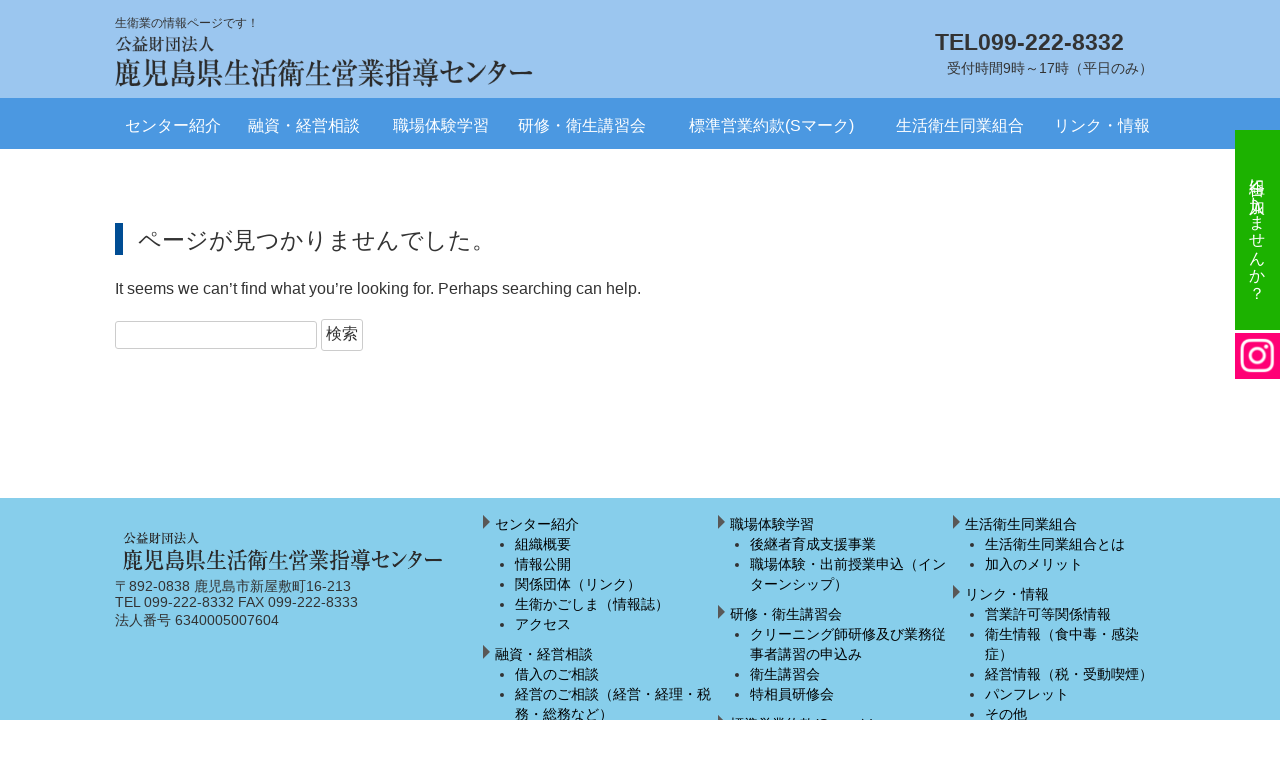

--- FILE ---
content_type: text/html; charset=UTF-8
request_url: https://kagoshima-seiei.org/%E5%96%AB%E8%8C%B6%E3%81%AE%E5%87%BA%E5%89%8D%E6%8E%88%E6%A5%AD%E3%81%A7%E7%BE%8E%E5%91%B3%E3%81%97%E3%81%84%E3%82%B3%E3%83%BC%E3%83%92%E3%83%BC%E3%81%AE%E5%85%A5%E3%82%8C%E6%96%B9%E3%82%92%E5%AD%A6/s-kamimura-02/
body_size: 9422
content:
<!DOCTYPE html>
<!--[if IE 7]>
<html class="ie ie7" dir="ltr" lang="ja" prefix="og: https://ogp.me/ns#">
<![endif]-->
<!--[if IE 8]>
<html class="ie ie8" dir="ltr" lang="ja" prefix="og: https://ogp.me/ns#">
<![endif]-->
<!--[if !(IE 7) | !(IE 8)  ]><!-->
<html dir="ltr" lang="ja" prefix="og: https://ogp.me/ns#">
<!--<![endif]-->
<head>
<meta charset="UTF-8" />
<meta name="viewport" content="width=device-width" />
<meta http-equiv="X-UA-Compatible" content="IE=edge" />

<link rel="profile" href="http://gmpg.org/xfn/11" />
<link rel="pingback" href="https://kagoshima-seiei.org/wp2021/xmlrpc.php" />
<!--[if !IE]>-->
<!--<![endif]-->
	<style>img:is([sizes="auto" i], [sizes^="auto," i]) { contain-intrinsic-size: 3000px 1500px }</style>
	
		<!-- All in One SEO 4.9.0 - aioseo.com -->
		<title>s-kamimura 02 | 鹿児島県生活衛生営業指導センター</title>
	<meta name="description" content="後継者育成支援事業（出前教室）、コーヒー教室" />
	<meta name="robots" content="max-image-preview:large" />
	<meta name="author" content="kagoseiei"/>
	<link rel="canonical" href="https://kagoshima-seiei.org/%e5%96%ab%e8%8c%b6%e3%81%ae%e5%87%ba%e5%89%8d%e6%8e%88%e6%a5%ad%e3%81%a7%e7%be%8e%e5%91%b3%e3%81%97%e3%81%84%e3%82%b3%e3%83%bc%e3%83%92%e3%83%bc%e3%81%ae%e5%85%a5%e3%82%8c%e6%96%b9%e3%82%92%e5%ad%a6/s-kamimura-02/" />
	<meta name="generator" content="All in One SEO (AIOSEO) 4.9.0" />
		<meta property="og:locale" content="ja_JP" />
		<meta property="og:site_name" content="鹿児島県生活衛生営業指導センター | 生衛業の情報ページです！" />
		<meta property="og:type" content="article" />
		<meta property="og:title" content="s-kamimura 02 | 鹿児島県生活衛生営業指導センター" />
		<meta property="og:url" content="https://kagoshima-seiei.org/%e5%96%ab%e8%8c%b6%e3%81%ae%e5%87%ba%e5%89%8d%e6%8e%88%e6%a5%ad%e3%81%a7%e7%be%8e%e5%91%b3%e3%81%97%e3%81%84%e3%82%b3%e3%83%bc%e3%83%92%e3%83%bc%e3%81%ae%e5%85%a5%e3%82%8c%e6%96%b9%e3%82%92%e5%ad%a6/s-kamimura-02/" />
		<meta property="article:published_time" content="2017-06-21T05:21:40+00:00" />
		<meta property="article:modified_time" content="2018-01-18T05:41:43+00:00" />
		<meta name="twitter:card" content="summary" />
		<meta name="twitter:title" content="s-kamimura 02 | 鹿児島県生活衛生営業指導センター" />
		<script type="application/ld+json" class="aioseo-schema">
			{"@context":"https:\/\/schema.org","@graph":[{"@type":"BreadcrumbList","@id":"https:\/\/kagoshima-seiei.org\/%e5%96%ab%e8%8c%b6%e3%81%ae%e5%87%ba%e5%89%8d%e6%8e%88%e6%a5%ad%e3%81%a7%e7%be%8e%e5%91%b3%e3%81%97%e3%81%84%e3%82%b3%e3%83%bc%e3%83%92%e3%83%bc%e3%81%ae%e5%85%a5%e3%82%8c%e6%96%b9%e3%82%92%e5%ad%a6\/s-kamimura-02\/#breadcrumblist","itemListElement":[{"@type":"ListItem","@id":"https:\/\/kagoshima-seiei.org#listItem","position":1,"name":"\u30db\u30fc\u30e0","item":"https:\/\/kagoshima-seiei.org","nextItem":{"@type":"ListItem","@id":"https:\/\/kagoshima-seiei.org\/%e5%96%ab%e8%8c%b6%e3%81%ae%e5%87%ba%e5%89%8d%e6%8e%88%e6%a5%ad%e3%81%a7%e7%be%8e%e5%91%b3%e3%81%97%e3%81%84%e3%82%b3%e3%83%bc%e3%83%92%e3%83%bc%e3%81%ae%e5%85%a5%e3%82%8c%e6%96%b9%e3%82%92%e5%ad%a6\/s-kamimura-02\/#listItem","name":"s-kamimura 02"}},{"@type":"ListItem","@id":"https:\/\/kagoshima-seiei.org\/%e5%96%ab%e8%8c%b6%e3%81%ae%e5%87%ba%e5%89%8d%e6%8e%88%e6%a5%ad%e3%81%a7%e7%be%8e%e5%91%b3%e3%81%97%e3%81%84%e3%82%b3%e3%83%bc%e3%83%92%e3%83%bc%e3%81%ae%e5%85%a5%e3%82%8c%e6%96%b9%e3%82%92%e5%ad%a6\/s-kamimura-02\/#listItem","position":2,"name":"s-kamimura 02","previousItem":{"@type":"ListItem","@id":"https:\/\/kagoshima-seiei.org#listItem","name":"\u30db\u30fc\u30e0"}}]},{"@type":"ItemPage","@id":"https:\/\/kagoshima-seiei.org\/%e5%96%ab%e8%8c%b6%e3%81%ae%e5%87%ba%e5%89%8d%e6%8e%88%e6%a5%ad%e3%81%a7%e7%be%8e%e5%91%b3%e3%81%97%e3%81%84%e3%82%b3%e3%83%bc%e3%83%92%e3%83%bc%e3%81%ae%e5%85%a5%e3%82%8c%e6%96%b9%e3%82%92%e5%ad%a6\/s-kamimura-02\/#itempage","url":"https:\/\/kagoshima-seiei.org\/%e5%96%ab%e8%8c%b6%e3%81%ae%e5%87%ba%e5%89%8d%e6%8e%88%e6%a5%ad%e3%81%a7%e7%be%8e%e5%91%b3%e3%81%97%e3%81%84%e3%82%b3%e3%83%bc%e3%83%92%e3%83%bc%e3%81%ae%e5%85%a5%e3%82%8c%e6%96%b9%e3%82%92%e5%ad%a6\/s-kamimura-02\/","name":"s-kamimura 02 | \u9e7f\u5150\u5cf6\u770c\u751f\u6d3b\u885b\u751f\u55b6\u696d\u6307\u5c0e\u30bb\u30f3\u30bf\u30fc","description":"\u5f8c\u7d99\u8005\u80b2\u6210\u652f\u63f4\u4e8b\u696d\uff08\u51fa\u524d\u6559\u5ba4\uff09\u3001\u30b3\u30fc\u30d2\u30fc\u6559\u5ba4","inLanguage":"ja","isPartOf":{"@id":"https:\/\/kagoshima-seiei.org\/#website"},"breadcrumb":{"@id":"https:\/\/kagoshima-seiei.org\/%e5%96%ab%e8%8c%b6%e3%81%ae%e5%87%ba%e5%89%8d%e6%8e%88%e6%a5%ad%e3%81%a7%e7%be%8e%e5%91%b3%e3%81%97%e3%81%84%e3%82%b3%e3%83%bc%e3%83%92%e3%83%bc%e3%81%ae%e5%85%a5%e3%82%8c%e6%96%b9%e3%82%92%e5%ad%a6\/s-kamimura-02\/#breadcrumblist"},"author":{"@id":"https:\/\/kagoshima-seiei.org\/author\/kagoseiei\/#author"},"creator":{"@id":"https:\/\/kagoshima-seiei.org\/author\/kagoseiei\/#author"},"datePublished":"2017-06-21T14:21:40+09:00","dateModified":"2018-01-18T14:41:43+09:00"},{"@type":"Organization","@id":"https:\/\/kagoshima-seiei.org\/#organization","name":"\u9e7f\u5150\u5cf6\u770c\u751f\u6d3b\u885b\u751f\u55b6\u696d\u6307\u5c0e\u30bb\u30f3\u30bf\u30fc","description":"\u751f\u885b\u696d\u306e\u60c5\u5831\u30da\u30fc\u30b8\u3067\u3059\uff01","url":"https:\/\/kagoshima-seiei.org\/"},{"@type":"Person","@id":"https:\/\/kagoshima-seiei.org\/author\/kagoseiei\/#author","url":"https:\/\/kagoshima-seiei.org\/author\/kagoseiei\/","name":"kagoseiei","image":{"@type":"ImageObject","@id":"https:\/\/kagoshima-seiei.org\/%e5%96%ab%e8%8c%b6%e3%81%ae%e5%87%ba%e5%89%8d%e6%8e%88%e6%a5%ad%e3%81%a7%e7%be%8e%e5%91%b3%e3%81%97%e3%81%84%e3%82%b3%e3%83%bc%e3%83%92%e3%83%bc%e3%81%ae%e5%85%a5%e3%82%8c%e6%96%b9%e3%82%92%e5%ad%a6\/s-kamimura-02\/#authorImage","url":"https:\/\/secure.gravatar.com\/avatar\/99165b2ef928c3507c28eb22c1edd9a7647c2d7c15aa04fdce619d54c708bcad?s=96&d=mm&r=g","width":96,"height":96,"caption":"kagoseiei"}},{"@type":"WebSite","@id":"https:\/\/kagoshima-seiei.org\/#website","url":"https:\/\/kagoshima-seiei.org\/","name":"\u9e7f\u5150\u5cf6\u770c\u751f\u6d3b\u885b\u751f\u55b6\u696d\u6307\u5c0e\u30bb\u30f3\u30bf\u30fc","description":"\u751f\u885b\u696d\u306e\u60c5\u5831\u30da\u30fc\u30b8\u3067\u3059\uff01","inLanguage":"ja","publisher":{"@id":"https:\/\/kagoshima-seiei.org\/#organization"}}]}
		</script>
		<!-- All in One SEO -->

		<!-- This site uses the Google Analytics by MonsterInsights plugin v9.11.1 - Using Analytics tracking - https://www.monsterinsights.com/ -->
		<!-- Note: MonsterInsights is not currently configured on this site. The site owner needs to authenticate with Google Analytics in the MonsterInsights settings panel. -->
					<!-- No tracking code set -->
				<!-- / Google Analytics by MonsterInsights -->
		<link rel='stylesheet' id='wp-block-library-css' href='https://kagoshima-seiei.org/wp2021/wp-includes/css/dist/block-library/style.min.css?ver=6.8.3' type='text/css' media='all' />
<style id='classic-theme-styles-inline-css' type='text/css'>
/*! This file is auto-generated */
.wp-block-button__link{color:#fff;background-color:#32373c;border-radius:9999px;box-shadow:none;text-decoration:none;padding:calc(.667em + 2px) calc(1.333em + 2px);font-size:1.125em}.wp-block-file__button{background:#32373c;color:#fff;text-decoration:none}
</style>
<link rel='stylesheet' id='aioseo/css/src/vue/standalone/blocks/table-of-contents/global.scss-css' href='https://kagoshima-seiei.org/wp2021/wp-content/plugins/all-in-one-seo-pack/dist/Lite/assets/css/table-of-contents/global.e90f6d47.css?ver=4.9.0' type='text/css' media='all' />
<style id='global-styles-inline-css' type='text/css'>
:root{--wp--preset--aspect-ratio--square: 1;--wp--preset--aspect-ratio--4-3: 4/3;--wp--preset--aspect-ratio--3-4: 3/4;--wp--preset--aspect-ratio--3-2: 3/2;--wp--preset--aspect-ratio--2-3: 2/3;--wp--preset--aspect-ratio--16-9: 16/9;--wp--preset--aspect-ratio--9-16: 9/16;--wp--preset--color--black: #000000;--wp--preset--color--cyan-bluish-gray: #abb8c3;--wp--preset--color--white: #ffffff;--wp--preset--color--pale-pink: #f78da7;--wp--preset--color--vivid-red: #cf2e2e;--wp--preset--color--luminous-vivid-orange: #ff6900;--wp--preset--color--luminous-vivid-amber: #fcb900;--wp--preset--color--light-green-cyan: #7bdcb5;--wp--preset--color--vivid-green-cyan: #00d084;--wp--preset--color--pale-cyan-blue: #8ed1fc;--wp--preset--color--vivid-cyan-blue: #0693e3;--wp--preset--color--vivid-purple: #9b51e0;--wp--preset--gradient--vivid-cyan-blue-to-vivid-purple: linear-gradient(135deg,rgba(6,147,227,1) 0%,rgb(155,81,224) 100%);--wp--preset--gradient--light-green-cyan-to-vivid-green-cyan: linear-gradient(135deg,rgb(122,220,180) 0%,rgb(0,208,130) 100%);--wp--preset--gradient--luminous-vivid-amber-to-luminous-vivid-orange: linear-gradient(135deg,rgba(252,185,0,1) 0%,rgba(255,105,0,1) 100%);--wp--preset--gradient--luminous-vivid-orange-to-vivid-red: linear-gradient(135deg,rgba(255,105,0,1) 0%,rgb(207,46,46) 100%);--wp--preset--gradient--very-light-gray-to-cyan-bluish-gray: linear-gradient(135deg,rgb(238,238,238) 0%,rgb(169,184,195) 100%);--wp--preset--gradient--cool-to-warm-spectrum: linear-gradient(135deg,rgb(74,234,220) 0%,rgb(151,120,209) 20%,rgb(207,42,186) 40%,rgb(238,44,130) 60%,rgb(251,105,98) 80%,rgb(254,248,76) 100%);--wp--preset--gradient--blush-light-purple: linear-gradient(135deg,rgb(255,206,236) 0%,rgb(152,150,240) 100%);--wp--preset--gradient--blush-bordeaux: linear-gradient(135deg,rgb(254,205,165) 0%,rgb(254,45,45) 50%,rgb(107,0,62) 100%);--wp--preset--gradient--luminous-dusk: linear-gradient(135deg,rgb(255,203,112) 0%,rgb(199,81,192) 50%,rgb(65,88,208) 100%);--wp--preset--gradient--pale-ocean: linear-gradient(135deg,rgb(255,245,203) 0%,rgb(182,227,212) 50%,rgb(51,167,181) 100%);--wp--preset--gradient--electric-grass: linear-gradient(135deg,rgb(202,248,128) 0%,rgb(113,206,126) 100%);--wp--preset--gradient--midnight: linear-gradient(135deg,rgb(2,3,129) 0%,rgb(40,116,252) 100%);--wp--preset--font-size--small: 13px;--wp--preset--font-size--medium: 20px;--wp--preset--font-size--large: 36px;--wp--preset--font-size--x-large: 42px;--wp--preset--spacing--20: 0.44rem;--wp--preset--spacing--30: 0.67rem;--wp--preset--spacing--40: 1rem;--wp--preset--spacing--50: 1.5rem;--wp--preset--spacing--60: 2.25rem;--wp--preset--spacing--70: 3.38rem;--wp--preset--spacing--80: 5.06rem;--wp--preset--shadow--natural: 6px 6px 9px rgba(0, 0, 0, 0.2);--wp--preset--shadow--deep: 12px 12px 50px rgba(0, 0, 0, 0.4);--wp--preset--shadow--sharp: 6px 6px 0px rgba(0, 0, 0, 0.2);--wp--preset--shadow--outlined: 6px 6px 0px -3px rgba(255, 255, 255, 1), 6px 6px rgba(0, 0, 0, 1);--wp--preset--shadow--crisp: 6px 6px 0px rgba(0, 0, 0, 1);}:where(.is-layout-flex){gap: 0.5em;}:where(.is-layout-grid){gap: 0.5em;}body .is-layout-flex{display: flex;}.is-layout-flex{flex-wrap: wrap;align-items: center;}.is-layout-flex > :is(*, div){margin: 0;}body .is-layout-grid{display: grid;}.is-layout-grid > :is(*, div){margin: 0;}:where(.wp-block-columns.is-layout-flex){gap: 2em;}:where(.wp-block-columns.is-layout-grid){gap: 2em;}:where(.wp-block-post-template.is-layout-flex){gap: 1.25em;}:where(.wp-block-post-template.is-layout-grid){gap: 1.25em;}.has-black-color{color: var(--wp--preset--color--black) !important;}.has-cyan-bluish-gray-color{color: var(--wp--preset--color--cyan-bluish-gray) !important;}.has-white-color{color: var(--wp--preset--color--white) !important;}.has-pale-pink-color{color: var(--wp--preset--color--pale-pink) !important;}.has-vivid-red-color{color: var(--wp--preset--color--vivid-red) !important;}.has-luminous-vivid-orange-color{color: var(--wp--preset--color--luminous-vivid-orange) !important;}.has-luminous-vivid-amber-color{color: var(--wp--preset--color--luminous-vivid-amber) !important;}.has-light-green-cyan-color{color: var(--wp--preset--color--light-green-cyan) !important;}.has-vivid-green-cyan-color{color: var(--wp--preset--color--vivid-green-cyan) !important;}.has-pale-cyan-blue-color{color: var(--wp--preset--color--pale-cyan-blue) !important;}.has-vivid-cyan-blue-color{color: var(--wp--preset--color--vivid-cyan-blue) !important;}.has-vivid-purple-color{color: var(--wp--preset--color--vivid-purple) !important;}.has-black-background-color{background-color: var(--wp--preset--color--black) !important;}.has-cyan-bluish-gray-background-color{background-color: var(--wp--preset--color--cyan-bluish-gray) !important;}.has-white-background-color{background-color: var(--wp--preset--color--white) !important;}.has-pale-pink-background-color{background-color: var(--wp--preset--color--pale-pink) !important;}.has-vivid-red-background-color{background-color: var(--wp--preset--color--vivid-red) !important;}.has-luminous-vivid-orange-background-color{background-color: var(--wp--preset--color--luminous-vivid-orange) !important;}.has-luminous-vivid-amber-background-color{background-color: var(--wp--preset--color--luminous-vivid-amber) !important;}.has-light-green-cyan-background-color{background-color: var(--wp--preset--color--light-green-cyan) !important;}.has-vivid-green-cyan-background-color{background-color: var(--wp--preset--color--vivid-green-cyan) !important;}.has-pale-cyan-blue-background-color{background-color: var(--wp--preset--color--pale-cyan-blue) !important;}.has-vivid-cyan-blue-background-color{background-color: var(--wp--preset--color--vivid-cyan-blue) !important;}.has-vivid-purple-background-color{background-color: var(--wp--preset--color--vivid-purple) !important;}.has-black-border-color{border-color: var(--wp--preset--color--black) !important;}.has-cyan-bluish-gray-border-color{border-color: var(--wp--preset--color--cyan-bluish-gray) !important;}.has-white-border-color{border-color: var(--wp--preset--color--white) !important;}.has-pale-pink-border-color{border-color: var(--wp--preset--color--pale-pink) !important;}.has-vivid-red-border-color{border-color: var(--wp--preset--color--vivid-red) !important;}.has-luminous-vivid-orange-border-color{border-color: var(--wp--preset--color--luminous-vivid-orange) !important;}.has-luminous-vivid-amber-border-color{border-color: var(--wp--preset--color--luminous-vivid-amber) !important;}.has-light-green-cyan-border-color{border-color: var(--wp--preset--color--light-green-cyan) !important;}.has-vivid-green-cyan-border-color{border-color: var(--wp--preset--color--vivid-green-cyan) !important;}.has-pale-cyan-blue-border-color{border-color: var(--wp--preset--color--pale-cyan-blue) !important;}.has-vivid-cyan-blue-border-color{border-color: var(--wp--preset--color--vivid-cyan-blue) !important;}.has-vivid-purple-border-color{border-color: var(--wp--preset--color--vivid-purple) !important;}.has-vivid-cyan-blue-to-vivid-purple-gradient-background{background: var(--wp--preset--gradient--vivid-cyan-blue-to-vivid-purple) !important;}.has-light-green-cyan-to-vivid-green-cyan-gradient-background{background: var(--wp--preset--gradient--light-green-cyan-to-vivid-green-cyan) !important;}.has-luminous-vivid-amber-to-luminous-vivid-orange-gradient-background{background: var(--wp--preset--gradient--luminous-vivid-amber-to-luminous-vivid-orange) !important;}.has-luminous-vivid-orange-to-vivid-red-gradient-background{background: var(--wp--preset--gradient--luminous-vivid-orange-to-vivid-red) !important;}.has-very-light-gray-to-cyan-bluish-gray-gradient-background{background: var(--wp--preset--gradient--very-light-gray-to-cyan-bluish-gray) !important;}.has-cool-to-warm-spectrum-gradient-background{background: var(--wp--preset--gradient--cool-to-warm-spectrum) !important;}.has-blush-light-purple-gradient-background{background: var(--wp--preset--gradient--blush-light-purple) !important;}.has-blush-bordeaux-gradient-background{background: var(--wp--preset--gradient--blush-bordeaux) !important;}.has-luminous-dusk-gradient-background{background: var(--wp--preset--gradient--luminous-dusk) !important;}.has-pale-ocean-gradient-background{background: var(--wp--preset--gradient--pale-ocean) !important;}.has-electric-grass-gradient-background{background: var(--wp--preset--gradient--electric-grass) !important;}.has-midnight-gradient-background{background: var(--wp--preset--gradient--midnight) !important;}.has-small-font-size{font-size: var(--wp--preset--font-size--small) !important;}.has-medium-font-size{font-size: var(--wp--preset--font-size--medium) !important;}.has-large-font-size{font-size: var(--wp--preset--font-size--large) !important;}.has-x-large-font-size{font-size: var(--wp--preset--font-size--x-large) !important;}
:where(.wp-block-post-template.is-layout-flex){gap: 1.25em;}:where(.wp-block-post-template.is-layout-grid){gap: 1.25em;}
:where(.wp-block-columns.is-layout-flex){gap: 2em;}:where(.wp-block-columns.is-layout-grid){gap: 2em;}
:root :where(.wp-block-pullquote){font-size: 1.5em;line-height: 1.6;}
</style>
<link rel='stylesheet' id='bootstrap-css-css' href='https://kagoshima-seiei.org/wp2021/wp-content/themes/basic2021/lib/bootstrap-3.3.6-dist/css/bootstrap.min.css?ver=6.8.3' type='text/css' media='all' />
<link rel='stylesheet' id='slb_core-css' href='https://kagoshima-seiei.org/wp2021/wp-content/plugins/simple-lightbox/client/css/app.css?ver=2.9.4' type='text/css' media='all' />
<script type="text/javascript" src="https://kagoshima-seiei.org/wp2021/wp-includes/js/jquery/jquery.min.js?ver=3.7.1" id="jquery-core-js"></script>
<script type="text/javascript" src="https://kagoshima-seiei.org/wp2021/wp-includes/js/jquery/jquery-migrate.min.js?ver=3.4.1" id="jquery-migrate-js"></script>
<link rel="https://api.w.org/" href="https://kagoshima-seiei.org/wp-json/" /><link rel="alternate" title="JSON" type="application/json" href="https://kagoshima-seiei.org/wp-json/wp/v2/media/873" /><link rel="EditURI" type="application/rsd+xml" title="RSD" href="https://kagoshima-seiei.org/wp2021/xmlrpc.php?rsd" />
<link rel='shortlink' href='https://kagoshima-seiei.org/?p=873' />
<link rel="alternate" title="oEmbed (JSON)" type="application/json+oembed" href="https://kagoshima-seiei.org/wp-json/oembed/1.0/embed?url=https%3A%2F%2Fkagoshima-seiei.org%2F%25e5%2596%25ab%25e8%258c%25b6%25e3%2581%25ae%25e5%2587%25ba%25e5%2589%258d%25e6%258e%2588%25e6%25a5%25ad%25e3%2581%25a7%25e7%25be%258e%25e5%2591%25b3%25e3%2581%2597%25e3%2581%2584%25e3%2582%25b3%25e3%2583%25bc%25e3%2583%2592%25e3%2583%25bc%25e3%2581%25ae%25e5%2585%25a5%25e3%2582%258c%25e6%2596%25b9%25e3%2582%2592%25e5%25ad%25a6%2Fs-kamimura-02%2F" />
<link rel="alternate" title="oEmbed (XML)" type="text/xml+oembed" href="https://kagoshima-seiei.org/wp-json/oembed/1.0/embed?url=https%3A%2F%2Fkagoshima-seiei.org%2F%25e5%2596%25ab%25e8%258c%25b6%25e3%2581%25ae%25e5%2587%25ba%25e5%2589%258d%25e6%258e%2588%25e6%25a5%25ad%25e3%2581%25a7%25e7%25be%258e%25e5%2591%25b3%25e3%2581%2597%25e3%2581%2584%25e3%2582%25b3%25e3%2583%25bc%25e3%2583%2592%25e3%2583%25bc%25e3%2581%25ae%25e5%2585%25a5%25e3%2582%258c%25e6%2596%25b9%25e3%2582%2592%25e5%25ad%25a6%2Fs-kamimura-02%2F&#038;format=xml" />
<link rel="shortcut icon" type="image/x-icon" href="https://kagoshima-seiei.org/wp2021/wp-content/themes/basic2021/images/favicon.ico" />
<script src="https://ajaxzip3.github.io/ajaxzip3.js" charset="UTF-8"></script>
    <script type="text/javascript">
    jQuery(function($){
    $("#zip").attr('onKeyUp', "AjaxZip3.zip2addr(this,'','address','address');");
    $("#zip2").attr('onKeyUp', "AjaxZip3.zip2addr('zip1','zip2',\'prefecture\',\'city\',\'street\');");
});</script>
<!-- BEGIN GAINWP v5.4.6 Universal Analytics - https://intelligencewp.com/google-analytics-in-wordpress/ -->
<script>
(function(i,s,o,g,r,a,m){i['GoogleAnalyticsObject']=r;i[r]=i[r]||function(){
	(i[r].q=i[r].q||[]).push(arguments)},i[r].l=1*new Date();a=s.createElement(o),
	m=s.getElementsByTagName(o)[0];a.async=1;a.src=g;m.parentNode.insertBefore(a,m)
})(window,document,'script','https://www.google-analytics.com/analytics.js','ga');
  ga('create', 'UA-96597192-1', 'auto');
  ga('require', 'displayfeatures');
  ga('send', 'pageview');
</script>
<!-- END GAINWP Universal Analytics -->
		<style type="text/css" id="wp-custom-css">
			.gallery-item img {
    border: none !important;
    box-shadow: none !important; /* 影も消したい場合 */
}		</style>
		<link rel="stylesheet" href="https://kagoshima-seiei.org/wp2021/wp-content/themes/basic2021/css/reset.css" media="all">
<link rel="stylesheet" href="https://kagoshima-seiei.org/wp2021/wp-content/themes/basic2021/style.css" media="all">
<link rel="stylesheet" href="https://kagoshima-seiei.org/wp2021/wp-content/themes/basic2021/css/custom.css" media="all">
<link rel="stylesheet" href="https://maxcdn.bootstrapcdn.com/font-awesome/4.4.0/css/font-awesome.min.css">
<link rel="stylesheet" href="https://kagoshima-seiei.org/wp2021/wp-content/themes/basic2021/css/ihover.css" media="all">
<link rel="stylesheet" href="https://kagoshima-seiei.org/wp2021/wp-content/themes/basic2021/js/slidebars/slidebars.css" media="all">
<link rel="stylesheet" href="https://kagoshima-seiei.org/wp2021/wp-content/themes/basic2021/css/animate.css" media="all">
<link rel="stylesheet" href="https://kagoshima-seiei.org/wp2021/wp-content/themes/basic2021/css/print.css" media="all">
<script type="text/javascript" src="https://ajax.googleapis.com/ajax/libs/jquery/1.11.0/jquery.min.js"></script>
<script src="https://kagoshima-seiei.org/wp2021/wp-content/themes/basic2021/js/script_pagetop.js"></script>
<!--[if lt IE 9]>
<script type="text/javascript" src="https://kagoshima-seiei.org/wp2021/wp-content/themes/basic2021/js/html5.js"></script>
<script src="https://oss.maxcdn.com/respond/1.4.2/respond.min.js"></script>
<script type="text/javascript" src="https://kagoshima-seiei.org/wp2021/wp-content/themes/basic2021/js/css3-mediaqueries.js"></script>
<![endif]-->
</head>
<body>

<!--<div id="fade"></div>-->

<div id="sb-site">
	<ul id="spmenu">
		<li class="sb-toggle-left"><img src="https://kagoshima-seiei.org/wp2021/wp-content/themes/basic2021/images/sp_navi.png" width="42" alt="メニューボタン" /></li>
		<li class="sb-toggle-right">生衛業の情報ページです！</li>
	</ul>
	<!-- #site-header -->
	<header class="page_header fixed relative view-pc">
		<div class="container clear">
			<div id="header_left" class="clear">
				<p class="site-description">生衛業の情報ページです！</p>
				<a href="https://kagoshima-seiei.org/">
					<div id="header_logo"><img src="https://kagoshima-seiei.org/wp2021/wp-content/themes/basic2021/images/logo.png" alt="鹿児島県生活営業指導センター" /></div>
				</a>
			</div>

			<div id="header_right">
				<div class="tel">TEL<a href="tel:099-222-8332">099-222-8332</a></div>
				<p class="uketuke">受付時間9時～17時（平日のみ）</p>
			</div>
		</div>
		<!-- #navigation -->
		<div id="site-navigation" class="relative">
			<div class="container">
				<nav role="navigation">
					<div class="menu-primary-container"><ul id="menu-primary" class="menu_header"><li id="menu-item-6023" class="menu-item menu-item-type-custom menu-item-object-custom menu-item-has-children menu-item-6023"><a>センター紹介<br /><span></span></a>
<ul class="sub-menu">
	<li id="menu-item-6071" class="menu-item menu-item-type-post_type menu-item-object-page menu-item-6071"><a href="https://kagoshima-seiei.org/profile/">組織概要<br /><span></span></a></li>
	<li id="menu-item-6078" class="menu-item menu-item-type-post_type menu-item-object-page menu-item-6078"><a href="https://kagoshima-seiei.org/information-disclosure-2-2-2-2/">情報公開<br /><span></span></a></li>
	<li id="menu-item-6072" class="menu-item menu-item-type-post_type menu-item-object-page menu-item-6072"><a href="https://kagoshima-seiei.org/link/">関係団体（リンク）<br /><span></span></a></li>
	<li id="menu-item-6257" class="menu-item menu-item-type-post_type menu-item-object-page menu-item-6257"><a href="https://kagoshima-seiei.org/seiei-magazine/">生衛かごしま（情報誌）<br /><span></span></a></li>
	<li id="menu-item-8984" class="menu-item menu-item-type-post_type menu-item-object-page menu-item-8984"><a href="https://kagoshima-seiei.org/access/">アクセス<br /><span></span></a></li>
</ul>
</li>
<li id="menu-item-6024" class="menu-item menu-item-type-custom menu-item-object-custom menu-item-has-children menu-item-6024"><a>融資・経営相談<br /><span></span></a>
<ul class="sub-menu">
	<li id="menu-item-6081" class="menu-item menu-item-type-post_type menu-item-object-page menu-item-6081"><a href="https://kagoshima-seiei.org/loan/">借入のご相談<br /><span></span></a></li>
	<li id="menu-item-6082" class="menu-item menu-item-type-post_type menu-item-object-page menu-item-6082"><a href="https://kagoshima-seiei.org/management/">経営のご相談（経営・経理・税務・総務など）<br /><span></span></a></li>
</ul>
</li>
<li id="menu-item-6025" class="menu-item menu-item-type-custom menu-item-object-custom menu-item-has-children menu-item-6025"><a>職場体験学習<br /><span></span></a>
<ul class="sub-menu">
	<li id="menu-item-6086" class="menu-item menu-item-type-post_type menu-item-object-page menu-item-6086"><a href="https://kagoshima-seiei.org/training-successor/">後継者育成支援事業<br /><span></span></a></li>
	<li id="menu-item-6090" class="menu-item menu-item-type-post_type menu-item-object-page menu-item-6090"><a href="https://kagoshima-seiei.org/shokubataiken/">職場体験・出前授業申込（インターンシップ）<br /><span></span></a></li>
</ul>
</li>
<li id="menu-item-6026" class="menu-item menu-item-type-custom menu-item-object-custom menu-item-has-children menu-item-6026"><a>研修・衛生講習会<br /><span></span></a>
<ul class="sub-menu">
	<li id="menu-item-10056" class="menu-item menu-item-type-post_type menu-item-object-page menu-item-10056"><a href="https://kagoshima-seiei.org/training/">クリーニング師研修及び業務従事者講習の申込み<br /><span></span></a></li>
	<li id="menu-item-6101" class="menu-item menu-item-type-post_type menu-item-object-page menu-item-6101"><a href="https://kagoshima-seiei.org/eisei-koushukai/">衛生講習会<br /><span></span></a></li>
	<li id="menu-item-6100" class="menu-item menu-item-type-post_type menu-item-object-page menu-item-6100"><a href="https://kagoshima-seiei.org/tokusouin-kenshu/">特相員研修会<br /><span></span></a></li>
</ul>
</li>
<li id="menu-item-6027" class="menu-item menu-item-type-custom menu-item-object-custom menu-item-has-children menu-item-6027"><a>標準営業約款(Sマーク)<br /><span></span></a>
<ul class="sub-menu">
	<li id="menu-item-6102" class="menu-item menu-item-type-post_type menu-item-object-page menu-item-6102"><a href="https://kagoshima-seiei.org/smark/">Sマークとは<br /><span></span></a></li>
	<li id="menu-item-6105" class="menu-item menu-item-type-post_type menu-item-object-page menu-item-6105"><a href="https://kagoshima-seiei.org/s-mark-request/">Sマーク申込<br /><span></span></a></li>
</ul>
</li>
<li id="menu-item-6028" class="menu-item menu-item-type-custom menu-item-object-custom menu-item-has-children menu-item-6028"><a>生活衛生同業組合<br /><span></span></a>
<ul class="sub-menu">
	<li id="menu-item-6106" class="menu-item menu-item-type-post_type menu-item-object-page menu-item-6106"><a href="https://kagoshima-seiei.org/union-guide/">生活衛生同業組合とは<br /><span></span></a></li>
	<li id="menu-item-6110" class="menu-item menu-item-type-post_type menu-item-object-page menu-item-6110"><a href="https://kagoshima-seiei.org/merit-2/">加入のメリット<br /><span></span></a></li>
</ul>
</li>
<li id="menu-item-6029" class="menu-item menu-item-type-custom menu-item-object-custom menu-item-has-children menu-item-6029"><a>リンク・情報<br /><span></span></a>
<ul class="sub-menu">
	<li id="menu-item-6031" class="menu-item menu-item-type-post_type menu-item-object-page menu-item-6031"><a href="https://kagoshima-seiei.org/license-info/">営業許可等関係情報<br /><span></span></a></li>
	<li id="menu-item-6111" class="menu-item menu-item-type-post_type menu-item-object-page menu-item-6111"><a href="https://kagoshima-seiei.org/sanitation-info/">衛生情報（食中毒・感染症）<br /><span></span></a></li>
	<li id="menu-item-6112" class="menu-item menu-item-type-post_type menu-item-object-page menu-item-6112"><a href="https://kagoshima-seiei.org/tax-2/">経営情報（税・受動喫煙）<br /><span></span></a></li>
	<li id="menu-item-6030" class="menu-item menu-item-type-post_type menu-item-object-page menu-item-6030"><a href="https://kagoshima-seiei.org/pamphlet/">パンフレット<br /><span></span></a></li>
	<li id="menu-item-6113" class="menu-item menu-item-type-post_type menu-item-object-page menu-item-6113"><a href="https://kagoshima-seiei.org/other/">その他<br /><span></span></a></li>
</ul>
</li>
</ul></div>				</nav>
			</div>
		</div>
	</header>
	
	<header class="page_header_sp relative view-sp">
		<div class="container clear">
			<div id="header_left" class="clear">
				<a href="https://kagoshima-seiei.org/">
					<div id="header_logo"><img src="https://kagoshima-seiei.org/wp2021/wp-content/themes/basic2021/images/logo_sp.png" alt="鹿児島県生活営業指導センター" /></div>
				</a>
			</div>
			<div id="header_right">
				<div class="tel">TEL<a href="tel:099-222-8332">099-222-8332</a></div>
				<p class="uketuke">受付時間9時～17時（平日のみ）</p>
				<!--<div class="header_nav">
					<div class="header_home"><a href="https://kagoshima-seiei.org">ホーム</a></div>
					<div class="header_access"><a href="https://kagoshima-seiei.org/access">アクセス</a></div>
				</div>
			</div>
			<div style="text-align: center;margin: 0 0 5px;">
				<a href="https://www.instagram.com/kagoshimacenter" target="_blank"><img style="width:50px;" src="https://kagoshima-seiei.org/wp2021/wp-content/themes/basic2021/images/icon_insta.png" alt="インスタグラム" /></a>
			<div>-->
		</div>
	</header>


								
	<div class="main-content-area" id="TopContent">
		<div class="container">

			<!-- メインコンテンツ -->
			<div class="main_wrap">

				<article id="post-0" class="post error404 no-results not-found">
					<header class="entry-header">
						<h1 class="entry-title">ページが見つかりませんでした。</h1>
					</header>

					<div class="entry-content">
						<p>It seems we can&rsquo;t find what you&rsquo;re looking for. Perhaps searching can help.</p>
						<form role="search" method="get" id="searchform" class="searchform" action="https://kagoshima-seiei.org/">
				<div>
					<label class="screen-reader-text" for="s">検索:</label>
					<input type="text" value="" name="s" id="s" />
					<input type="submit" id="searchsubmit" value="検索" />
				</div>
			</form>					</div><!-- .entry-content -->
				</article><!-- #post-0 -->

			</div>

		</div><!-- #container -->
	</div><!-- main-content-area -->


	<div class="container view-sp">
		<div class="side_banner">
		
		</div>
	</div>
	<!-- footer -->
	<footer>
		<div class="container footer_wrap">
			<div class="clear">
				<div class="footer_add_wrap">
					<div id="footer_logo" class="clear">
						<a href="https://kagoshima-seiei.org/">
						<div id="footer_text_wrap">
							<img src="https://kagoshima-seiei.org/wp2021/wp-content/themes/basic2021/images/logo_footer.png" alt="鹿児島県生活衛生営業指導センター " />
						</div>
						</a>
					</div>
					<p class="footer_add">〒892-0838 鹿児島市新屋敷町16-213<br />
					TEL 099-222-8332 FAX 099-222-8333</p>
					<p class="cp_num">法人番号 6340005007604</p>
				</div>
				<div class="footer_navi_wrap">
					<div class="menu-footer01-container"><ul id="menu-footer01" class="clear"><li id="menu-item-6148" class="menu-item menu-item-type-custom menu-item-object-custom menu-item-has-children menu-item-6148"><a>センター紹介<br /><span></span></a>
<ul class="sub-menu">
	<li id="menu-item-6262" class="menu-item menu-item-type-post_type menu-item-object-page menu-item-6262"><a href="https://kagoshima-seiei.org/profile/">組織概要<br /><span></span></a></li>
	<li id="menu-item-6151" class="menu-item menu-item-type-post_type menu-item-object-page menu-item-6151"><a href="https://kagoshima-seiei.org/information-disclosure-2-2-2-2/">情報公開<br /><span></span></a></li>
	<li id="menu-item-6150" class="menu-item menu-item-type-post_type menu-item-object-page menu-item-6150"><a href="https://kagoshima-seiei.org/link/">関係団体（リンク）<br /><span></span></a></li>
	<li id="menu-item-6263" class="menu-item menu-item-type-post_type menu-item-object-page menu-item-6263"><a href="https://kagoshima-seiei.org/seiei-magazine/">生衛かごしま（情報誌）<br /><span></span></a></li>
	<li id="menu-item-8987" class="menu-item menu-item-type-post_type menu-item-object-page menu-item-8987"><a href="https://kagoshima-seiei.org/access/">アクセス<br /><span></span></a></li>
</ul>
</li>
<li id="menu-item-6154" class="menu-item menu-item-type-custom menu-item-object-custom menu-item-has-children menu-item-6154"><a>融資・経営相談<br /><span></span></a>
<ul class="sub-menu">
	<li id="menu-item-6155" class="menu-item menu-item-type-post_type menu-item-object-page menu-item-6155"><a href="https://kagoshima-seiei.org/loan/">借入のご相談<br /><span></span></a></li>
	<li id="menu-item-6156" class="menu-item menu-item-type-post_type menu-item-object-page menu-item-6156"><a href="https://kagoshima-seiei.org/management/">経営のご相談（経営・経理・税務・総務など）<br /><span></span></a></li>
</ul>
</li>
</ul></div>					<div class="menu-footer02-container"><ul id="menu-footer02" class="clear"><li id="menu-item-6187" class="menu-item menu-item-type-custom menu-item-object-custom menu-item-has-children menu-item-6187"><a>職場体験学習<br /><span></span></a>
<ul class="sub-menu">
	<li id="menu-item-6188" class="menu-item menu-item-type-post_type menu-item-object-page menu-item-6188"><a href="https://kagoshima-seiei.org/training-successor/">後継者育成支援事業<br /><span></span></a></li>
	<li id="menu-item-6189" class="menu-item menu-item-type-post_type menu-item-object-page menu-item-6189"><a href="https://kagoshima-seiei.org/shokubataiken/">職場体験・出前授業申込（インターンシップ）<br /><span></span></a></li>
</ul>
</li>
<li id="menu-item-6190" class="menu-item menu-item-type-custom menu-item-object-custom menu-item-has-children menu-item-6190"><a>研修・衛生講習会<br /><span></span></a>
<ul class="sub-menu">
	<li id="menu-item-10057" class="menu-item menu-item-type-post_type menu-item-object-page menu-item-10057"><a href="https://kagoshima-seiei.org/training/">クリーニング師研修及び業務従事者講習の申込み<br /><span></span></a></li>
	<li id="menu-item-6192" class="menu-item menu-item-type-post_type menu-item-object-page menu-item-6192"><a href="https://kagoshima-seiei.org/eisei-koushukai/">衛生講習会<br /><span></span></a></li>
	<li id="menu-item-6193" class="menu-item menu-item-type-post_type menu-item-object-page menu-item-6193"><a href="https://kagoshima-seiei.org/tokusouin-kenshu/">特相員研修会<br /><span></span></a></li>
</ul>
</li>
<li id="menu-item-6194" class="menu-item menu-item-type-custom menu-item-object-custom menu-item-has-children menu-item-6194"><a>標準営業約款(Sマーク)<br /><span></span></a>
<ul class="sub-menu">
	<li id="menu-item-6195" class="menu-item menu-item-type-post_type menu-item-object-page menu-item-6195"><a href="https://kagoshima-seiei.org/smark/">Sマークとは<br /><span></span></a></li>
	<li id="menu-item-6196" class="menu-item menu-item-type-post_type menu-item-object-page menu-item-6196"><a href="https://kagoshima-seiei.org/s-mark-request/">Sマーク申込<br /><span></span></a></li>
</ul>
</li>
</ul></div>					<div class="menu-footer03-container"><ul id="menu-footer03" class="clear"><li id="menu-item-6226" class="menu-item menu-item-type-custom menu-item-object-custom menu-item-has-children menu-item-6226"><a>生活衛生同業組合<br /><span></span></a>
<ul class="sub-menu">
	<li id="menu-item-6227" class="menu-item menu-item-type-post_type menu-item-object-page menu-item-6227"><a href="https://kagoshima-seiei.org/union-guide/">生活衛生同業組合とは<br /><span></span></a></li>
	<li id="menu-item-6228" class="menu-item menu-item-type-post_type menu-item-object-page menu-item-6228"><a href="https://kagoshima-seiei.org/merit-2/">加入のメリット<br /><span></span></a></li>
</ul>
</li>
<li id="menu-item-6229" class="menu-item menu-item-type-custom menu-item-object-custom menu-item-has-children menu-item-6229"><a>リンク・情報<br /><span></span></a>
<ul class="sub-menu">
	<li id="menu-item-6232" class="menu-item menu-item-type-post_type menu-item-object-page menu-item-6232"><a href="https://kagoshima-seiei.org/license-info/">営業許可等関係情報<br /><span></span></a></li>
	<li id="menu-item-6230" class="menu-item menu-item-type-post_type menu-item-object-page menu-item-6230"><a href="https://kagoshima-seiei.org/sanitation-info/">衛生情報（食中毒・感染症）<br /><span></span></a></li>
	<li id="menu-item-6231" class="menu-item menu-item-type-post_type menu-item-object-page menu-item-6231"><a href="https://kagoshima-seiei.org/tax-2/">経営情報（税・受動喫煙）<br /><span></span></a></li>
	<li id="menu-item-6233" class="menu-item menu-item-type-post_type menu-item-object-page menu-item-6233"><a href="https://kagoshima-seiei.org/pamphlet/">パンフレット<br /><span></span></a></li>
	<li id="menu-item-6234" class="menu-item menu-item-type-post_type menu-item-object-page menu-item-6234"><a href="https://kagoshima-seiei.org/other/">その他<br /><span></span></a></li>
</ul>
</li>
</ul></div>				</div>
			</div>
		</div>
	</footer>
	
	<div id="footer_copy_wrap">
		<div class="container">
			<div class="clear">
				<div class="footer_copy">Copyright(c) 鹿児島県生活営業指導センター <br class="brtab">All Rights Reserved.</div>
			</div>
		</div>
	</div>
	
	<div class="fixed_btn clear view-sp">
		<div class="fixed_contact"><a href="https://kagoshima-seiei.org/merit" target="_self">組合に加入しませんか？</a></div>
		<div class="fixed_sns">
			<div class="clear">
				<div class="fixed_insta"><a href="https://www.instagram.com/kagoshimacenter/" target="_blank"><img src="https://kagoshima-seiei.org/wp2021/wp-content/themes/basic2021/images/i_insta.png"></a></div>
			</div>
		</div>
	</div>
	
	<div class="fixed_btn clear view-pc">
		<div class="fixed_contact"><a href="https://kagoshima-seiei.org/merit" target="_self">組合に加入しませんか？</a></div>
		<div class="fixed_sns">
			<div class="fixed_insta"><a href="https://www.instagram.com/kagoshimacenter/" target="_blank"><img src="https://kagoshima-seiei.org/wp2021/wp-content/themes/basic2021/images/i_insta.png"></a></div>
		</div>
	</div>	

	<p class="pagetop inner"><a href="#sb-site">▲</a></p>
</div><!-- sb-site -->

<script type="speculationrules">
{"prefetch":[{"source":"document","where":{"and":[{"href_matches":"\/*"},{"not":{"href_matches":["\/wp2021\/wp-*.php","\/wp2021\/wp-admin\/*","\/wp2021\/wp-content\/uploads\/*","\/wp2021\/wp-content\/*","\/wp2021\/wp-content\/plugins\/*","\/wp2021\/wp-content\/themes\/basic2021\/*","\/*\\?(.+)"]}},{"not":{"selector_matches":"a[rel~=\"nofollow\"]"}},{"not":{"selector_matches":".no-prefetch, .no-prefetch a"}}]},"eagerness":"conservative"}]}
</script>
<script type="module"  src="https://kagoshima-seiei.org/wp2021/wp-content/plugins/all-in-one-seo-pack/dist/Lite/assets/table-of-contents.95d0dfce.js?ver=4.9.0" id="aioseo/js/src/vue/standalone/blocks/table-of-contents/frontend.js-js"></script>
<script type="text/javascript" src="https://kagoshima-seiei.org/wp2021/wp-content/themes/basic2021/lib/bootstrap-3.3.6-dist/js/bootstrap.min.js?ver=1.0.0" id="bootstrap-script-js"></script>
<script type="text/javascript" src="https://kagoshima-seiei.org/wp2021/wp-content/plugins/wp-gallery-custom-links/wp-gallery-custom-links.js?ver=1.1" id="wp-gallery-custom-links-js-js"></script>
<script type="text/javascript" id="slb_context">/* <![CDATA[ */if ( !!window.jQuery ) {(function($){$(document).ready(function(){if ( !!window.SLB ) { {$.extend(SLB, {"context":["public","user_guest"]});} }})})(jQuery);}/* ]]> */</script>

<div class="sb-slidebar sb-left">
  	<div class="sb-menu">
		<div class="widget widget_nav_menu">
			<div class="menu-side_navi02-container">
				<div class="menu-mobile-container"><ul id="menu-mobile" class="nav-menu"><li id="menu-item-6118" class="menu-item menu-item-type-custom menu-item-object-custom menu-item-has-children menu-item-6118"><a>センター紹介<br /><span></span></a>
<ul class="sub-menu">
	<li id="menu-item-6119" class="menu-item menu-item-type-post_type menu-item-object-page menu-item-6119"><a href="https://kagoshima-seiei.org/profile/">組織概要<br /><span></span></a></li>
	<li id="menu-item-6121" class="menu-item menu-item-type-post_type menu-item-object-page menu-item-6121"><a href="https://kagoshima-seiei.org/information-disclosure-2-2-2-2/">情報公開<br /><span></span></a></li>
	<li id="menu-item-6120" class="menu-item menu-item-type-post_type menu-item-object-page menu-item-6120"><a href="https://kagoshima-seiei.org/link/">関係団体（リンク）<br /><span></span></a></li>
	<li id="menu-item-6264" class="menu-item menu-item-type-post_type menu-item-object-page menu-item-6264"><a href="https://kagoshima-seiei.org/seiei-magazine/">生衛かごしま（情報誌）<br /><span></span></a></li>
	<li id="menu-item-8988" class="menu-item menu-item-type-post_type menu-item-object-page menu-item-8988"><a href="https://kagoshima-seiei.org/access/">アクセス<br /><span></span></a></li>
</ul>
</li>
<li id="menu-item-6124" class="menu-item menu-item-type-custom menu-item-object-custom menu-item-has-children menu-item-6124"><a>融資・経営相談<br /><span></span></a>
<ul class="sub-menu">
	<li id="menu-item-6125" class="menu-item menu-item-type-post_type menu-item-object-page menu-item-6125"><a href="https://kagoshima-seiei.org/loan/">借入のご相談<br /><span></span></a></li>
	<li id="menu-item-6126" class="menu-item menu-item-type-post_type menu-item-object-page menu-item-6126"><a href="https://kagoshima-seiei.org/management/">経営のご相談（経営・経理・税務・総務など）<br /><span></span></a></li>
</ul>
</li>
<li id="menu-item-6128" class="menu-item menu-item-type-custom menu-item-object-custom menu-item-has-children menu-item-6128"><a>職場体験学習<br /><span></span></a>
<ul class="sub-menu">
	<li id="menu-item-6129" class="menu-item menu-item-type-post_type menu-item-object-page menu-item-6129"><a href="https://kagoshima-seiei.org/training-successor/">後継者育成支援事業<br /><span></span></a></li>
	<li id="menu-item-6130" class="menu-item menu-item-type-post_type menu-item-object-page menu-item-6130"><a href="https://kagoshima-seiei.org/shokubataiken/">職場体験・出前授業申込（インターンシップ）<br /><span></span></a></li>
</ul>
</li>
<li id="menu-item-6131" class="menu-item menu-item-type-custom menu-item-object-custom menu-item-has-children menu-item-6131"><a>研修・衛生講習会<br /><span></span></a>
<ul class="sub-menu">
	<li id="menu-item-10055" class="menu-item menu-item-type-post_type menu-item-object-page menu-item-10055"><a href="https://kagoshima-seiei.org/training/">クリーニング師研修及び業務従事者講習の申込み<br /><span></span></a></li>
	<li id="menu-item-6133" class="menu-item menu-item-type-post_type menu-item-object-page menu-item-6133"><a href="https://kagoshima-seiei.org/eisei-koushukai/">衛生講習会<br /><span></span></a></li>
	<li id="menu-item-6134" class="menu-item menu-item-type-post_type menu-item-object-page menu-item-6134"><a href="https://kagoshima-seiei.org/tokusouin-kenshu/">特相員研修会<br /><span></span></a></li>
</ul>
</li>
<li id="menu-item-6135" class="menu-item menu-item-type-custom menu-item-object-custom menu-item-has-children menu-item-6135"><a>標準営業約款(Sマーク)<br /><span></span></a>
<ul class="sub-menu">
	<li id="menu-item-6136" class="menu-item menu-item-type-post_type menu-item-object-page menu-item-6136"><a href="https://kagoshima-seiei.org/smark/">Sマークとは<br /><span></span></a></li>
	<li id="menu-item-6137" class="menu-item menu-item-type-post_type menu-item-object-page menu-item-6137"><a href="https://kagoshima-seiei.org/s-mark-request/">Sマーク申込<br /><span></span></a></li>
</ul>
</li>
<li id="menu-item-6138" class="menu-item menu-item-type-custom menu-item-object-custom menu-item-has-children menu-item-6138"><a>生活衛生同業組合<br /><span></span></a>
<ul class="sub-menu">
	<li id="menu-item-6139" class="menu-item menu-item-type-post_type menu-item-object-page menu-item-6139"><a href="https://kagoshima-seiei.org/union-guide/">生活衛生同業組合とは<br /><span></span></a></li>
	<li id="menu-item-6140" class="menu-item menu-item-type-post_type menu-item-object-page menu-item-6140"><a href="https://kagoshima-seiei.org/merit-2/">加入のメリット<br /><span></span></a></li>
</ul>
</li>
<li id="menu-item-6141" class="menu-item menu-item-type-custom menu-item-object-custom menu-item-has-children menu-item-6141"><a>リンク・情報<br /><span></span></a>
<ul class="sub-menu">
	<li id="menu-item-6144" class="menu-item menu-item-type-post_type menu-item-object-page menu-item-6144"><a href="https://kagoshima-seiei.org/license-info/">営業許可等関係情報<br /><span></span></a></li>
	<li id="menu-item-6142" class="menu-item menu-item-type-post_type menu-item-object-page menu-item-6142"><a href="https://kagoshima-seiei.org/sanitation-info/">衛生情報（食中毒・感染症）<br /><span></span></a></li>
	<li id="menu-item-6143" class="menu-item menu-item-type-post_type menu-item-object-page menu-item-6143"><a href="https://kagoshima-seiei.org/tax-2/">経営情報（税・受動喫煙）<br /><span></span></a></li>
	<li id="menu-item-6145" class="menu-item menu-item-type-post_type menu-item-object-page menu-item-6145"><a href="https://kagoshima-seiei.org/pamphlet/">パンフレット<br /><span></span></a></li>
	<li id="menu-item-6146" class="menu-item menu-item-type-post_type menu-item-object-page menu-item-6146"><a href="https://kagoshima-seiei.org/other/">その他<br /><span></span></a></li>
</ul>
</li>
</ul></div>			</div>
		</div>
    </div>
</div>
<script src="https://kagoshima-seiei.org/wp2021/wp-content/themes/basic2021/js/modernizr.min.js"></script>
<!--<script src="https://kagoshima-seiei.org/wp2021/wp-content/themes/basic2021/js/common.js"></script>-->
<script src="https://kagoshima-seiei.org/wp2021/wp-content/themes/basic2021/js/loading.js"></script>
<script src="https://kagoshima-seiei.org/wp2021/wp-content/themes/basic2021/js/jquery.easing.1.3.js"></script>
<script src="https://kagoshima-seiei.org/wp2021/wp-content/themes/basic2021/js/jquery.waypoints.min.js"></script>
<script src="https://kagoshima-seiei.org/wp2021/wp-content/themes/basic2021/js/jquery.scrollto.js"></script>
<script>
$(function(){
	$("#TopContent").waypoint({
		handler: function(direction){
			if (direction == 'down'){
				$("arrowNext").toggleClass("point");
				$("arrowNext.point").hide().slideDown(300);
			}else if(direction == 'up'){
				$("arrowNext.point").slideUp(200,function(){
					$("arrowNext").removeClass("point").slideDown(300);
				});
			}
		}
	});
});
</script>
<script src="https://kagoshima-seiei.org/wp2021/wp-content/themes/basic2021/js/slidebars/slidebars.js"></script>
<script>
	(function($) {
		$(document).ready(function() {
		$.slidebars();
		});
	}) (jQuery);
</script>
<script src="https://kagoshima-seiei.org/wp2021/wp-content/themes/basic2021/js/rollover.js" type="text/javascript"></script>
<script src="https://kagoshima-seiei.org/wp2021/wp-content/themes/basic2021/js/anijs.js" type="text/javascript"></script>
<script src="https://kagoshima-seiei.org/wp2021/wp-content/themes/basic2021/js/wow.min.js" type="text/javascript"></script>
<!--[if gt IE 8]>
    <script type="text/javascript">
if(!navigator.userAgent.match(/(iPhone|android|iPad)/)){
new WOW().init();
}
</script>
<![endif]-->
<!--[if !IE]> -->
<script type="text/javascript">
if(!navigator.userAgent.match(/(iPhone|android|iPad)/)){
new WOW().init();
}
</script>
<!-- <![endif]-->
<div id="fb-root"></div>
<script async defer crossorigin="anonymous" src="https://connect.facebook.net/ja_JP/sdk.js#xfbml=1&version=v5.0"></script>
</body>
</html>


--- FILE ---
content_type: text/css
request_url: https://kagoshima-seiei.org/wp2021/wp-content/themes/basic2021/style.css
body_size: 6184
content:
@charset "utf-8";
/*
Theme Name: basic2021
Description: Custom Responsive 2021
Version: 1.1
Author: nice-river.com
Author URI: http://nice-river.com/
Tags: basic2021
*/

body {
	font-size: 16px !important;
}

html.mm-opened div.mm-page {
	position: fixed;
	top: 0;
}

html.mm-opened body.logged-in #page {
	position: fixed;
	top: 46px;
}

#cleaning, #meat, #hotel, #cafe, #entertainment {
  padding-top: 200px;
  margin-top:-200px;
}

#spmenu{
	margin: 0;
	padding: 5px;
	background-color: #f2f2f2;
	position: relative;
	overflow: hidden;
	zoom: 1;
	list-style: none;
}
.sb-toggle-left {
	float: left;
	width: 17%;
	margin: 0;
}
.sb-toggle-right {
	float: left;
	margin: 0;
	font-size:0.857142857rem;
	padding: 1em 0 0 1em;
	width: 82%;
	line-height: 1.4;
}

.breadcrumbs {
	font-size: 12px;
	padding: 20px 0;
}

.fixed {
    position: fixed;
    top: 0;
    width: 100%;
    z-index: 9;
	-webkit-transition: background 0.3s ease-out;
    transition: background 0.3s ease-out;
}

#loader {
    width: 35px;
    height: 35px;
    display: none;
    position: fixed;
    _position: absolute; /* IE6対策 */
    top: 50%;
    left: 50%;
    margin-top: -14px; /* heightの半分のマイナス値 */
    margin-left: -14px; /* widthの半分のマイナス値 */
    /*z-index: 100;*/
}
 
#fade {
    width: 100%;
    height: 100%;
    display: none;
    background-color: #FFFFFF;
    position: absolute;
    top: 0px;
    left: 0px;
    /*z-index: 50;*/
}

.spad5 {
    padding-right: 5px !important;
    padding-left: 5px !important;
}
.spad15 {
    padding: 15px !important;
}
.zero-pad {
    padding-right: 0 !important;
    padding-left: 0 !important;
}

/* -------------- Page to TOP ------------------ */

.pagetop {
	display: none;
	position: fixed;
	bottom: 30px;
	right: 25px;
	z-index: 9999;
}
.pagetop a {
	display: block;
	width: 50px;
	height: 50px;
	background-color: rgba(70, 76, 78, 0.8);
	border-radius: 50px;
	behavior: url(PIE.htc);
	/*opacity: 0.6;*/
	text-align: center;
	color: #fff !important;
	font-size: 24px;
	text-decoration: none;
	line-height: 50px;
}

/* --------- Form fields, general styles first ----------- */
button,
input,
textarea {
	border: 1px solid #ccc;
	border-radius: 3px;
	font-family: inherit;
	padding: 6px;
	padding: 0.428571429rem;
}
button,
input {
	line-height: normal;
}
textarea {
	font-size: 100%;
	overflow: auto;
	vertical-align: top;
}

/* Reset non-text input types */
input[type="checkbox"],
input[type="radio"],
input[type="file"],
input[type="hidden"],
input[type="image"],
input[type="color"] {
	border: 0;
	border-radius: 0;
	padding: 0;
}

input[name="your-name"],
input[name="your-email"],
input[name="your-subject"],
textarea[name="your-message"] {
	width: 100%;
}

/* ------------------------------- Responsive images ------------------------------- */
/*img,
.widget img {
	width: 100%;
}*/
img[class*="align"],
img[class*="wp-image-"],
img[class*="attachment-"] {
	height: auto;
}
img.size-full,
img.size-large,
img.header-image,
img.wp-post-image {
	max-width: 100%;
	height: auto;
}
.entry-content img{
	max-width: 100%;
	height: auto;
}

/* --------- Make sure videos and embeds fit their containers  --------- */
embed,
iframe,
object,
video {
	max-width: 100%;
}
.twitter-tweet-rendered {
	max-width: 100% !important;
}

.none_border td,tr {
	border:  none;
}

/* Text */
.textright {
	text-align: right;
}

/* Images */
.alignleft {
	float: left;
}
.alignright {
	float: none;
	text-align: center;
	margin: 12px 0 12px 24px;
	margin: 0.857142857rem 0 0.857142857rem 1.714285714rem;
}
.aligncenter {
	display: block;
	margin-left: auto;
	margin-right: auto;
}

img.alignleft,
.wp-caption.alignleft {
	margin: 12px 24px 12px 0;
	margin: 0.857142857rem 1.714285714rem 0.857142857rem 0;
}
img.alignright,
.wp-caption.alignright {
	margin: 12px 0 12px 24px;
	margin: 0.857142857rem 0 0.857142857rem 1.714285714rem;
	}

img,
.widget img,
img.header-image,
.author-avatar img,
img.wp-post-image {
	border-radius: 0;
}
.wp-caption {
	max-width: 100%;
}
.wp-caption .wp-caption-text,
.gallery-caption,
.entry-caption {
	color: #232323;
}
img.wp-smiley,
.rsswidget img {
	border: 0;
	border-radius: 0;
}
dl.gallery-item {
	margin: 0;
}
.gallery-item a,
.gallery-caption {
	width: 90%;
}
.gallery-item a {
	display: block;
}
.gallery-caption a {
	display: inline;
}
.gallery-columns-1 .gallery-item a {
	max-width: 100%;
	width: auto;
}
.gallery .gallery-icon img {
	height: auto;
	max-width: 90%;
	padding: 5%;
}
.gallery-columns-1 .gallery-icon img {
	padding: 3%;
}

/* ------------------------------- Navigation ------------------------------- */
.navigation_wrap {
	display: none;
}

.site-content nav {
	clear: both;
	line-height: 2;
	overflow: hidden;
}
#nav-above {
	padding: 24px 0;
}
#nav-above {
	display: none;
}
.paged #nav-above {
	display: block;
}
.nav-previous,
.previous-image {
	float: left;
	width: 50%;
	margin-bottom: 30px;
}
.nav-next,
.next-image {
	float: right;
	text-align: right;
	width: 50%;
}
.nav-single {
	margin: 25px 0 0 0;
}

/* ------------------------------- primary ------------------------------- */

#primary  {
	margin-top:2em;
}

.site {
	padding: 0 24px;
	margin: 0 auto;
}

.widget-area {
	margin: 0;
}

/* ------------------------------- Header ------------------------------- */

header {
	margin: 0;
    padding: 0;
}
.page_header {
	background: #9bc6ef;
	/*background: rgba(155,198,239,0.8);*/
}
.page_header_sp {
	background: rgba(155,198,239,1);
}
.site-header-area h1,
.site-header-area h2 {
	text-align: center;
}
.site-header-area h1 a,
.site-header-area h2 a {
	color: #515151;
	display: inline-block;
	text-decoration: none;
}
.site-header-area h1 {
	font-size: 24px;
	font-size: 1.714285714rem;
	line-height: 1.285714286;
	margin-bottom: 14px;
	margin-bottom: 1rem;
}
.site-header-area h2 {
	font-weight: normal;
	font-size: 13px;
	font-size: 0.928571429rem;
	line-height: 1.846153846;
	color: #232323;
}
.header-image {
	margin-top: 24px;
	margin-top: 1.714285714rem;
}

/* ------------------------------- Secondary Navigation Menu ------------------------------- */

#secondary .menu-item {
	text-align: center;
	padding:12px 0;
	margin: 2px 0;
	font-size: 1rem;
	/*border: 1px solid #e4e4e4;*/
}

#secondary .widget ul {
	padding: 0;
}
#secondary .widget ul  li ul{
	margin-left: 15px;
}

#secondary .widget li a {
	font-size: 1rem;
	text-decoration: none;
	color: #343434;
}
#secondary {
	display: block;
}

/* ------------------------------- サイドバー ------------------------------- */
.widget-area .widget {
	-webkit-hyphens: auto;
	-moz-hyphens: auto;
	hyphens: auto;
	margin-bottom: 28px;
	margin-bottom: 1.428571429rem;
	word-wrap: break-word;
}
.widget-area .widget h3 {
	margin-bottom: 5px;
}
.widget-area .widget p,
.widget-area .widget li,
.widget-area .widget .textwidget {
	font-size: 13px;
	font-size: 0.928571429rem;
	line-height: 1.846153846;
}
.widget-area .widget p {
	margin-bottom: 24px;
	margin-bottom: 1.714285714rem;
}
.widget-area .textwidget ul {
	list-style: disc outside;
	margin: 0 0 24px;
	margin: 0 0 1.714285714rem;
}
.widget-area .textwidget li {
	margin-left: 36px;
	margin-left: 2.571428571rem;
}
.widget-area .widget a {

}

.widget-area .title {
	font-size: 18px;
	line-height: 1.6;
	font-weight: normal;
	margin-bottom: 5px;
	margin-top: 30px;
	border-bottom: 2px solid #3373BC;
}

.side_box {
	width: 100%;
	padding: 0 10px 10px 10px;
	margin: 0 auto;
    text-align: center;
}

/* ---------------------- Top Page main image -------------------------- */
#topimage {
	width: 100%;
	height: auto;
	margin: 0 auto 10px;
	padding: 0 0 15px 0;
	clear: both;
	background: #fffed2;
}
#topimage img {
	margin-top: 0;
	margin-right: 18px;
	width: 100%;
}
	
/* ---------------------- Main content -------------------------- */

.post_date {
	text-align: right;
}

article {
	padding-bottom: 25px;
	overflow: hidden;
	position: relative;
	zoom: 1;
}

.main-content-area {
	padding: 20px 15px;
	margin-bottom: 2em;
}
.top-content-area {
	padding: 20px 15px 40px 15px;
}
.news-content-area {
	padding: 40px 15px 0 15px;
	margin: 0;
	background: #fff;
}
.news-content-area section {
	margin-bottom: 0;
}
.branch-content-area {
	padding: 30px 15px;
	background-image: url(images/meibo_bg.jpg);
	background-repeat: no-repeat;
}
.branch-content-area section {
	margin-bottom: 0;
}
.histry-content-area {
	padding: 40px 15px 40px 15px;
	background: #fff;
}
.histry-content-area section {
	margin-bottom: 0;
}
.bn-content-area {
	padding: 0 15px;
}

.entry-meta {
	clear: both;
}
.entry-header {
	margin-bottom: 24px;
	margin-bottom: 1.714285714rem;
}
.entry-header img.wp-post-image {
	margin-bottom: 24px;
	margin-bottom: 1.714285714rem;
}
.entry-header .entry-title {
	font-size: 20px;
	padding: 3px 0 0 15px;
	/*vertical-align: middle;
    background: #004d94;*/
	border-left: 8px solid #004d94;
	line-height: 1.3;
}
.entry-header .entry-title a {
	text-decoration: none;
}
.entry-header .entry-format {
	margin-top: 24px;
	margin-top: 1.714285714rem;
	font-weight: normal;
}
.entry-header{
	line-height: 1.846153846;
}
.entry-header h2 {
	font-size: 18px;
	font-weight: normal;
	margin-bottom: 10px;
	border-bottom: 1px solid #004d94;
}

.entry-content{
	line-height: 1.714285714;
	padding: 0;
}
h1,
h2,
h3 {
	margin-top: 0;
	margin-bottom: 20px;
}
h1 {
	font-size: 25px;
	line-height: 1.3;
}
h2{
	font-size: 20px;
    padding: 5px 0 3px 10px;
	line-height: 1.3;
}
h3 {
	text-align: left;
	font-weight: bold;
	font-size: 18px;
	margin: 0;
	padding: 0;
}
h4,
h5,
h6 {
  margin-top: 10px;
  margin-bottom: 10px;
}
h4 {
	font-size: 18px;
	margin: 0 0 5px 0;
    padding: 0;
	font-weight: bold;
}

p {
	margin: 0 0 24px;
	margin: 0 0 1.714285714rem 0;
	overflow: hidden;
}

ol,
ul {
	margin: 0;
	padding: 0;
}
ul ul,
ol ol,
ul ol,
ol ul {
	margin-bottom: 0;
}
ul {
	list-style: disc outside;
}
ol {
	list-style: decimal outside;
}
li {
	margin: 0 0 0 36px;
	margin: 0 0 0 2.571428571rem;
}

dl{
	margin: 0 24px;
	margin: 0 1.714285714rem;
}
dt {
	font-weight: bold;
	line-height: 1.714285714;
}
dd{
	line-height: 1.714285714;
	margin-bottom: 24px;
	margin-bottom: 1.714285714rem;
}

.page-links {
	clear: both;
	line-height: 1.714285714;
}

/*------------- table --------------*/
table {
	background-color: transparent;
	width: 95%;
	border-top: none;
	border-left: none;
	margin: 0 0 1.5em 0;
	font-size: 95%;
}
caption {
  color: #777;
  text-align: left;
}
tr {
	border-bottom: none;
}
th {
	padding: 3px;
	border-right: none;
	vertical-align: top;
}
td {
	padding: 3px;
	border-right: none;
	vertical-align: top;
	line-height: 1.4;
}

.bd-table {
	border-top: solid 1px #000;
	border-left: solid 1px #000;
}
.bd-table tr {
	border-bottom: solid 1px #000;
}
.bd-table th {
	border-right: solid 1px #000;
}
.bd-table td {
	border-right: solid 1px #000;
}

table col[class*="col-"] {
  position: static;
  display: table-column;
  float: none;
}
table td[class*="col-"],
table th[class*="col-"] {
  position: static;
  display: table-cell;
  float: none;
}

.wish_list th {
	display: none;
}
.wish_list td {
	border-top: 1px solid #B4B4B4;
    border-left: 1px solid #B4B4B4;
    padding: 6px 10px 6px 6px;
	vertical-align: top;
}
.wish_list td:nth-of-type(1) {
	padding: 5px;
	background-color: #f9f9f9;
}
.wish_list td:last-child {
	border-bottom: 1px solid #B4B4B4;
}
.wish_list td:before {
	color: #4f4d47;
	display: block;
}

/* contentでタイトルを追加 */
/*.wish_list td:nth-of-type(2):before {
	content: "項目";
 }
.wish_list td:nth-of-type(3):before {
	content: "項目";
 }*/

.res-table{
    margin:2em auto;
	border-top: 1px solid #848484;
}
.res-table th{
    padding:3px;
	display:block;
	background-color: #fff;
	color: #333333;
	/*text-align:center;*/
	font-weight: normal;
	border: 1px solid #848484;
	background-color: #eee;
    line-height: 1.5;
}
.res-table td{
	padding:5px;
	display:block;
	/*text-align:center;*/
	background-color: #ffffff;
	color: #000;
	border-right: 1px solid #848484;
    border-left: 1px solid #848484;
    border-bottom: 1px solid #848484;
}

/*---------------------------ページネーション------------------------------ */
.pagination{
	list-style-type: none;
	padding-left: 0;
	margin: 30px 0;
}
.pagination li{
	margin: 0 0 10px 10px;
}
.pagination,
.pagination li a {
	display: flex;
	flex-wrap: wrap;
	justify-content: center;
	align-items: center;
}
 
.pagination a {
	font-weight: 300;
	padding-top: 1px;
	text-decoration:none;
	border: 1px solid #ddd;
	border-left-width: 0;
	min-width:36px;
	min-height:36px;
	color: #333;
}
 
.pagination li:first-of-type a {
	border-left-width: 1px;
}
 
.pagination li.first span,
.pagination li.last span,
.pagination li.previous span,
.pagination li.next span {
	position: absolute;
	top: -9999px;
	left: -9999px;
}
 
.pagination li.first a::before,
.pagination li.last a::after,
.pagination li.previous a::before,
.pagination li.next a::after {
	display: inline-block;
	font-family: Fontawesome;
	font-size: inherit;
	text-rendering: auto;
	-webkit-font-smoothing: antialiased;
	-moz-osx-font-smoothing: grayscale;
	transform: translate(0, 0);
}
 
.pagination li.first a::before {
	content: "\f100";
}
.pagination li.last a::after {
	content: "\f101";
}
 
.pagination li.previous a::before {
	content: "\f104";
}
.pagination li.next a::after {
	content: "\f105";
}
 
.pagination li.current a {
	background-color: #ddd;
	cursor: default;
	pointer-events: none;
}
 
.pagination > li:first-child > a {
	border-bottom-left-radius: 4px;
	border-top-left-radius: 4px;
}
 
.pagination > li:last-child > a {
	border-bottom-right-radius: 4px;
	border-top-right-radius: 4px;
}

.pagination li.first,
.pagination li.last {
	position: absolute;
	top: -9999px;
	left: -9999px;
}
.pagination li.previous a {
	border-left-width: 1px;
}


/* =Archives
-------------------------------------------------------------- */

.archive-header,
.page-header {
	margin: 0 0 20px;
}
.archive-header h1{
	font-size: 20px;
	padding: 3px 0 0 15px;
	/*vertical-align: middle;
    background: #004d94;*/
	border-left: 8px solid #004d94;
	line-height: 1.3;
}

/* ------------------------------- アコーディオン ------------------------------- */

.accordion_dl dt {
    background-color: #E5EAF5;
    border-bottom: solid 1px #dbdbdb;
    margin-bottom: 3px;
    padding: 10px;
    color: #094A89;
    cursor: pointer;
    position: relative;
}
 
.accordion_dl dt:before {
  display: block;
  content: "";
  position: absolute;
  -webkit-transform: rotate(45deg);
  transform: rotate(45deg);
  top: 50%;
  right: 15px;
  width: 10px;
  height: 10px;
  margin-top: -8px;
  background: #094A89;
}
 
.accordion_dl dt:after {
  display: block;
  content: "";
  position: absolute;
  -webkit-transform: rotate(45deg);
  transform: rotate(45deg);
  top: 50%;
  right: 15px;
  width: 10px;
  height: 10px;
  margin-top: -13px;
  background: #E5EAF5;
}
 
.accordion_dl dt.active:before {
  margin-top: -2px;
}
 
.accordion_dl dt.active:after {
  margin-top: 3px;
}
 
.accordion_dl dd {
    margin: 1em;
}

/*------------------------ ページ送り ------------------------*/
.pager_wrap {
	padding: 50px 0 20px 0;
}
.pager{
	text-align:center;
}
a.page-numbers,
.pager .current{
	background:rgba(0,0,0,0.02);
	border:solid 1px rgba(0,0,0,0.1);
	border-radius:5px;
	padding:5px 8px;
	margin:0 2px;
}
.pager .current{
	background:rgba(0,0,0,1);
	border:solid 1px rgba(0,0,0,1);
	color:rgba(255,255,255,1);
}

p.sage_on {
    text-indent: 1em;
}
p.sage_off {
	text-indent: 0;
}

/* contact-form-7 カスタマイズ テキストエリア等
-------------------------------------------------*/

.wpcf7 input[type="text"],
.wpcf7 input[type="tel"],
.wpcf7 input[type="email"],
.wpcf7 input[type="url"],
.wpcf7 textarea {
	background-color: #fff;
	color: #333;
	width: 95%;
	border: 1px solid #ddd;
	font-size: 100%;
	padding: 0.5em;
	border-radius: 4px;
	box-shadow: 1px 1px 3px rgba(0,0,0,.1) inset;
}

	/* =SmartPhone Non Display
----------------------------------------------- */
.view-pc {
	display: none;
}
.view-sp{
	display: block;
}
.view-sp li {
	display: block;
	background-color: #919191;
	width: 20%;
	text-align: center;
}
.view-sp li:hover{
	display: block;
	background-color: #611E01;
}
.view-sp li a {
	display: block;
	background-color: #919191;
}
.view-sp li a:hover{
	display: block;
	background-color: #611E01;
}

/* =Media queries
-------------------------------------------------------------- */


@-ms-viewport {
	width: device-width;
}
@viewport {
	width: device-width;
}

/* Minimum width of 640 pixels. */
@media screen and (min-width: 768px) {
/* =PC Non Display
----------------------------------------------- */
	.view-pc {
		display: block;
	}
	.view-pc img{
		max-width: 100%;
	}
	.view-sp {
		display: none;
	}
	
	.breadcrumbs {
		padding: 0 0 20px 0;
	}

	.logo_text {
		font-size: 1em;
		text-align: left;
	}
	
	.relative {
		z-index: 99;
		position: relative;
	}
	.fixed {
		position: fixed;
		top: 0;
		width: 100%;
		/*z-index: 10000;*/
		-webkit-transition: background 0.3s ease-out;
		transition: background 0.3s ease-out;
	}
	
	.site {
		margin: 0 auto;
		max-width: 960px;
		overflow: hidden;
	}
	
	#primary  {
		margin-top:3em;
	}
	
	#content {
		padding: 0;
	}
	
	#spmenu{
		display:none;
	}
	
	#main {
		padding: 0;
		margin: 20px auto;
		max-width: 960px;
	}
	
	.main-content-area {
		padding: 60px 15px;
		margin-bottom: 2em;
		margin-top: 163px;
	}
	.entry-header .entry-title {
		font-size: 23px;
		padding: 3px 0 0 15px;
		/*vertical-align: middle;
		background: #004d94;
		color: #fff;*/
		border-left: 8px solid #004d94;
	}
	.archive-header .archive-title {
		font-size: 23px;
		padding: 3px 0 0 15px;
		/*vertical-align: middle;
		background: #004d94;
		color: #fff;*/
		border-left: 8px solid #004d94;
	}

	.alignright {
		float: right;
		margin: 12px 0 12px 24px;
		margin: 0.857142857rem 0 0.857142857rem 1.714285714rem;
	}
	img.alignleft,
	.wp-caption.alignleft {
		margin: 12px 24px 12px 0;
		margin: 0.857142857rem 1.714285714rem 0.857142857rem 0;
	}
	img.alignright,
	.wp-caption.alignright {
		margin: 12px 0 12px 24px;
		margin: 0.857142857rem 0 0.857142857rem 1.714285714rem;
	}
	
	img.aligncenter,
	.wp-caption.aligncenter {
		clear: both;
		margin-top: 12px;
		margin-top: 0.857142857rem;
		margin-bottom: 12px;
		margin-bottom: 0.857142857rem;
	}
	
	/*---------------------------ページネーション------------------------------*/
	.pagination{
		list-style-type: none;
		padding-left: 0;
		margin: 30px 0;
	}
 
	.pagination,
	.pagination li a {
		display: flex;
		flex-wrap: wrap;
		justify-content: center;
		align-items: center;
	}
 
	.pagination a {
		font-weight: 300;
		padding-top: 1px;
		text-decoration:none;
		border: 1px solid #ddd;
		border-left-width: 0;
		min-width:36px;
		min-height:36px;
		color: #333;
	}
 
	.pagination li:first-of-type a {
		border-left-width: 1px;
	}

	.pagination li.first,
	.pagination li.last {
		position: relative;
		top: 0;
		left: 0;
	}
	.pagination li.previous a {
		border-left-width: 0;
	}
	
	.pagination li.first span,
	.pagination li.last span,
	.pagination li.previous span,
	.pagination li.next span {
		/* screen readers only */
		position: absolute;
		top: -9999px;
		left: -9999px;
	}
 
	.pagination li.first a::before,
	.pagination li.last a::after,
	.pagination li.previous a::before,
	.pagination li.next a::after {
		display: inline-block;
		font-family: Fontawesome;
		font-size: inherit;
		text-rendering: auto;
		-webkit-font-smoothing: antialiased;
		-moz-osx-font-smoothing: grayscale;
		transform: translate(0, 0);
	}
 
	.pagination li.first a::before {
		content: "\f100";
	}
	.pagination li.last a::after {
		content: "\f101";
	}
 
	.pagination li.previous a::before {
		content: "\f104";
	}
	.pagination li.next a::after {
		content: "\f105";
	}
 
	.pagination li.current a {
		background-color: #ddd;
		cursor: default;
		pointer-events: none;
	}
 
	.pagination > li:first-child > a {
		border-bottom-left-radius: 4px;
		border-top-left-radius: 4px;
	}
 
	.pagination > li:last-child > a {
		border-bottom-right-radius: 4px;
		border-top-right-radius: 4px;
	}
	
	/* --------------------- media custom PC --------------------------- */
	
	.site-content-2block {
		float: right;
		width: 68.5%;
	}
	
	#topimage{
		width: 100%;
		margin: 0;
		padding: 173px 0 15px 0;
		position: relative;
		display: block;
		overflow: hidden;
	}
	#topimage img {
		margin-top: 6px;
		margin-right: 18px;
		margin: 0;
	}
	
	/*--------------ナビ-------------------*/
	.navigation_wrap {
		width: 100%;
		background-color: #3373BC;
		display: block;
	}
	
	#sp_navi ul {
		position: relative;
		overflow: hidden;
		zoom: 1;
		padding: 2px 30px 0 30px;
		border: 1px solid #878787;
		width: 640px;
		margin: 0 0 20px 0;
	}
	#sp_navi ul li {
		float: left;
	}

	#secondary {
		display: block;
		padding-top:10px;
	}
	
	.widget-area {
		padding: 0;
		margin-left: 2em;
	}
	.widget-area img{
		width: 100%;
	}

	#sidebar {
		padding: 0;
		margin: 0;
	}
	#sidebar ul {
		margin: 0;
	}
	#sidebar li{
		margin: 0 5px;
		list-style: none;
		border-bottom: 1px dotted #dcdcdc;
		line-height: 3;
		font-size: 16px;
	}
	#sidebar li a{
		display: block;
		padding-left:5px;
	}

	.menu-side_navi01-container {
		padding: 0 5px;
		border: 1px solid #ddd;
	}
	
	/*------------------レスポンシブテーブル-----------------*/
	table {
		width: 100%;
	}

	.wish_list {
		border-top: 1px solid #B4B4B4;
		border-right: 1px solid #B4B4B4;
		width: 100%;
		border-spacing: 0;
		margin: 1em auto;
	}
	.wish_list th{
		border-bottom: 1px solid #B4B4B4;
		border-left: 1px solid #B4B4B4;
		padding: 5px;
		background-color: #ededed;
		color: #3A3A3A;
		font-weight: normal;
		display: table-cell;
	}
	.wish_list td{
		border-bottom: 1px solid #B4B4B4;
		border-left: 1px solid #B4B4B4;
		padding: 5px;
	}
	.wish_list td:nth-of-type(1) {
		padding: 5px;
		background-color: #fff;
	}
	/* contentでタイトルを追加 */
	.wish_list td:nth-of-type(2):before {
		display: none;
	}
	.wish_list td:nth-of-type(3):before {
		display: none;
	}
	
	.res-table{
		width:100%;
		margin:5px auto;
		border: 1px solid #848484;
	}
	.res-table tr{
		border-bottom: 1px solid #848484;
	}
	.res-table tr:last-child{
		border:none;
	}
	.res-table th{
		width:25%;   
		padding:5px 10px;
		display:table-cell;
		text-align: left;
		border: 1px solid #848484;
		background-color: #eee;
	}
	.res-table td{
		width:75%;   
		padding:5px 10px;
		display:table-cell;
		text-align: left;
		border-top: 1px solid #848484;
		background-color: #ffffff;
	}
	
/* contact-form-7 カスタマイズ テキストエリア等
-------------------------------------------------*/

	.wpcf7 input[type="text"],
	.wpcf7 input[type="tel"],
	.wpcf7 input[type="email"],
	.wpcf7 input[type="url"],
	.wpcf7 textarea {
		background-color: #fff;
		color: #333;
		width: initial;
		border: 1px solid #949494;
		font-size: 100%;
		padding: 0.5em;
		margin: 5px 0;
		border-radius: 4px;
		box-shadow: 1px 1px 3px rgba(0,0,0,.1) inset;
	}
	span.wpcf7-list-item {
		margin-left: 0.5em;
		width: 18%;
		/*float: left;*/
		display: inline-block;
		text-align: left;
	}
	.ext_text {
		font-size: 90%;
		font-weight: normal;
		line-height: 1.5;
		text-align: left;
	}
	.post_no br {
		display:none;
	}
}
	/*@media all and (-ms-high-contrast: none) {
		.main-content-area {
			padding: 120px 15px;
			margin-bottom: 2em;
		}
		.news-content-area {
			padding: 40px 15px 0 15px;
			margin: 140px 0 0 0;
			background: #fff7f0;
		}
	}*/

@media only screen and ( max-width: 240px ) {
	.pagination li {
		width: 50%;
	}
 
	.pagination li.current {
		order: 2;
		width: 100%;
		border-left-width: 1px;
	}
}


--- FILE ---
content_type: text/css
request_url: https://kagoshima-seiei.org/wp2021/wp-content/themes/basic2021/css/custom.css
body_size: 5694
content:
@charset "utf-8";

a, a:focus, a:hover {
    /*color: #000 !important;*/
	text-decoration: none;
}

.ms-image{
	margin: 0;
}
section {
	margin-bottom: 5em;
}

.container {
    padding-right: 10px !important;
    padding-left: 10px !important;
    margin-right: auto !important;
    margin-left: auto !important;
}
.row {
    margin-right: -10px !important;
    margin-left: -10px !important;
}
.col-lg-1, .col-lg-10, .col-lg-11, .col-lg-12, .col-lg-2, .col-lg-3, .col-lg-4, .col-lg-5, .col-lg-6, .col-lg-7, .col-lg-8, .col-lg-9, .col-md-1, .col-md-10, .col-md-11, .col-md-12, .col-md-2, .col-md-3, .col-md-4, .col-md-5, .col-md-6, .col-md-7, .col-md-8, .col-md-9, .col-sm-1, .col-sm-10, .col-sm-11, .col-sm-12, .col-sm-2, .col-sm-3, .col-sm-4, .col-sm-5, .col-sm-6, .col-sm-7, .col-sm-8, .col-sm-9, .col-xs-1, .col-xs-10, .col-xs-11, .col-xs-12, .col-xs-2, .col-xs-3, .col-xs-4, .col-xs-5, .col-xs-6, .col-xs-7, .col-xs-8, .col-xs-9 {
    padding-right: 10px !important;
    padding-left: 10px !important;
	margin-bottom: 10px;
}
.col-sm-1 img, .col-sm-10 img, .col-sm-11 img, .col-sm-12 img, .col-sm-2 img, .col-sm-3 img, .col-sm-4 img, .col-sm-5 img, .col-sm-6 img, .col-sm-7 img, .col-sm-8 img, .col-sm-9 img, .col-xs-1 img, .col-xs-10 img, .col-xs-11 img, .col-xs-12 img, .col-xs-2 img, .col-xs-3 img, .col-xs-4 img, .col-xs-5 img, .col-xs-6 img, .col-xs-7 img, .col-xs-8 img, .col-xs-9 img{
	max-width: 100%;
	height: auto;
}
/*5分割 10分割*/
.col-sm-1-5, .col-sm-1-10 {
    position: relative;
    min-height: 1px;
    padding-right: 5px;
    padding-left: 5px;
}   
.col-sm-1-5 {
    width: 10%;
    float: left;
}
.col-sm-1-10 {
    width: 10%;
    float: left;
}

.col-ol-left {
	padding-right: 10px;
    padding-left: 10px;
	margin-bottom: 10px;
	width: 100%;
}
.col-ol-right {
	padding-right: 0;
    padding-left: 10px;
	margin-bottom: 10px;
	width: 100%;
}


.brtab {
	display:block;
}
.brtabpc {
	display:none;
}

.flex_box {
	display: block;
	padding: 5px 5px;
}
.inline_box_kankei{
	display: inline-block;
	padding: 5px;
	margin: 3px 0;
	width: 48.5%;
	vertical-align: top;
}
.inline_box4{
	display: block;
	width: 100%;
    margin: 10px auto;
	font-size: 15px;
	line-height: 1.3;
}
/* Clearing floats */
.clear {
	position: relative;
	overflow: hidden;
	zoom: 1;
}
.inline_clear {
	letter-spacing: -.4em;
}
.red_line {
	color: red;
    font-weight: bold;
}
.bottom_space {
	margin-bottom: 1.714285714rem;
}
.bottom_space_s {
	margin-bottom: 5px;
}
hr {
	margin: 10px 0;
	border-top: 1px solid #666d73;
}
.radius {
	border-radius: 1em;
    -webkit-border-radius: 1em;
    -moz-border-radius: 1em;
}
/**/
.no-link {
	pointer-events:none;
	cursor:default;
}
.no-border {
    border: none !important;
	border-bottom: none !important;
    border-right: none !important;
}
.no-border tr td {
	border: none !important;
}

.border_line {
	border-bottom: 1px dotted #3c3c3c;
	padding-bottom: 1em;
}
.border_r {
	border-right: 1px dotted #3c3c3c;
}

.padding_ud {
	padding: 1em 0;
}

/* Text */
.clf {
	color: #fff;
	line-height: 1;
	margin: 10px 0 0 0;
}
.textright {
	text-align: right;
}
.textcenter {
	text-align: center;
}
.font10px{
	font-size: 10px;
	line-height: 1;
}
.font11px{
	font-size: 11px;
	line-height: 1.2;
}
.font12px{
	font-size: 12px;
	line-height: 1.2;
}
.font13px{
	font-size: 13px;
	line-height: 1.3;
}
.lineh15 {
	line-height: 1.5;
}

.f_zero{
	font-size: 0 !important;
}
.m_zero {
	margin: 0 !important;
}

.btn a {
    display: inline-block;
    margin-bottom: 0;
    font-weight: normal;
    text-align: center;
    vertical-align: middle;
    -ms-touch-action: manipulation;
    touch-action: manipulation;
    cursor: pointer;
    background-image: none;
    border: 1px solid transparent;
    white-space: nowrap;
    padding: 6px 12px;
    font-size: 14px;
    line-height: 1.42857143;
    border-radius: 4px;
    -webkit-user-select: none;
    -moz-user-select: none;
    -ms-user-select: none;
    user-select: none;
	color: #333;
    background-color: #ececec;
    border-color: #ccc;
}
.btn-default {
    color: #333;
    background-color: #ececec;
    border-color: #ccc;
}

.btn_b {
	width: 63.5%;
	margin: 0 auto;
	background-color: #004eb6;
	background: #004eb6;
	padding: 10px 0 7px 0;
    text-align: center;
}
.btn_b a {
	color: #fff;
	font-size: 18px;
}
.btn_b a:hover {
	color: #fff;
}

/**/
.fixed_btn {
    position: fixed;
    bottom: 0;
    width: 100%;
    text-align: center;
    z-index: 99;
}
.fixed_contact {
	background: #1cb200;
    padding: 12px 0 0 0;
    width: calc(100% - 60px);
    float: left;
    height: 46px;
}
.fixed_contact a {
	color: #fff;
}
.fixed_sns {
    background: #ff0071;
    padding: 0;
    width: 60px;
    float: left;
    height: 46px;
}

@media (min-width: 768px) {
	.fixed_btn {
		top: 130px;
		right: 0;
		width: 45px;
		display: block;
	}
	.fixed_contact {
		padding: 0 12px;
		width: 100%;
		float: none;
		height: 200px;
		margin-bottom: 3px;
		writing-mode: vertical-rl;
		text-orientation: upright;
	}
	.fixed_sns {
		background: none;
		padding: 0;
		display: block;
		width: 100%;
		float: none;
		height: auto;
	}
}


.side_wrap {
    display: none;
	margin-top: 20px;
}
.main_wrap {
    width: 100%;
    padding: 0 10px 30px 0;
	margin-top: 0;
}

.h2_ttl {
	background: #004eb6;
    color: #fff;
    padding: 5px;
    width: 160px;
	text-align: center;
}

.site-description��  {
	font-size: 12px;
	font-weight: normal;
	padding: 15px 0 0 0;
	margin: 0;
}

#header_logo {
	float:none;
	width:	300px;
	padding: 1em 0 0 0;
	margin: 0 auto;
}
#header_logo img {
	width: 100%;
}

#header_right {
	float: none;
	width: 300px;
	margin: 0 auto;
	padding: 5px 0 10px 0;
	line-height: 1.3;
	font-size: 13px;
}

.tel {
    font-family: 'Montserrat', sans-serif;
	font-weight: bold;
	padding: 0;
    font-size: 20px;
    width: 200px;
	margin: 0 auto;
}
.uketuke {
	text-align: center;
    font-size: 14px;
    margin: 2px 0;
	padding: 0;
}
.contact {
	color: #fff;
	padding: 5px 0 5px 80px;
	background: #004d94;
    background-image: url(../images/mail_bg.png);
    background-position: 40px 2px;
    background-repeat: no-repeat;
    font-size: 14px;
	width: 220px;
	margin: 0 auto;
}

.header_nav {
	display: flex;
	justify-content: center;
	margin: 0 0 5px 0;
}

.header_home {
	padding: 5px 10px;
	background: #004d94;
	width: 105px;
	margin-right: 10px;
    text-align: center;
}
.header_home a {
	color: #fff;
}
.header_access {
	padding: 5px 10px;
	background: #004d94;
	width: 105px;
    text-align: center;
}
.header_access a {
	color: #fff;
}

/*---------- TOP image ----------*/
.topimage_wrap {
	display: block;
}
.topimage_ttl {
	text-align: center;
    font-size: 20px;
    line-height: 1.3;
    color: #4e99e2;
    margin: 15px 0 10px 0;
}
.kennai {
	width: 100%;
}
.slider_wrap {
	width: 100%;
	margin: 15px 0 0 0;
}
@media (min-width: 768px) {
	.topimage_wrap {
		display: flex;
		justify-content: space-around;
	}
	.topimage_ttl {
		font-size: 30px;
		margin: 0 0 10px 0;
	}
	.kennai {
		width: calc(45% - 15px);
	}
	.slider_wrap {
		width: calc(55% - 15px);
		margin: 5px 0 0 0;
	}
}

/*---------- news ----------*/
#news_wrap {
	display: block;
	width: 100%;
	margin: 10px 0 0 0;
}
#news_wrap h2 {
	font-size: 20px;
    padding: 5px 0 3px 20px;
	line-height: 1.3;
    background-image: url(../images/h2_bg.png);
    background-position: 0 0;
    background-repeat: no-repeat;
}
#news_box {
    float: none;
    width: 100%;
    overflow: hidden;
    padding: 10px 5px;
    line-height: 1.2;
    margin: 0 0 10px 0;
	border-top: solid 2px #004d94;
}
#news_k_wrap {
	display: block;
	width: 100%;
	margin: 10px 0 0 0;
}
#news_k_wrap h2 {
	font-size: 20px;
    padding: 5px 0 3px 20px;
	line-height: 1.3;
    background-image: url(../images/h2_bg_grn.png);
    background-position: 0 0;
    background-repeat: no-repeat;
}
#news_k_box {
    float: none;
    width: 100%;
    overflow: hidden;
    padding: 10px 5px;
    line-height: 1.2;
    margin: 0 0 10px 0;
	border-top: solid 2px #0a730c;
}
.news_wrap {
	border-bottom: 1px solid #004d94;
	margin: 10px 0 0 0;
}
.news_k_wrap {
	border-bottom: 1px solid #0a730c;
	margin: 10px 0 0 0;
}
.news_date {
	padding: 0 0 0 10px;
	margin: 0 0 5px 0;
}
.news_title {    
	width: 100%;
	padding: 0 0 0 20px;
	margin: 5px 0;
}
.old_news {
	font-size: 13px;
    display: inline-block;
    width: 160px;
    text-align: center;
    padding: 2px 0;
	margin: 10px 0 0 0;
	border: 1px solid #004d94;
}

.movie {
	font-size: 20px;
    padding: 5px 0 3px 20px;
	line-height: 1.3;
    background-image: url(../images/h2_bg.png);
    background-position: 0 0;
    background-repeat: no-repeat;
}


/*----------footer ----------*/
footer {
	width: 100%;
	background: #87ceeb;
	padding: 1em 0 0 0;
}
.footer_wrap {
	/*border-top:1px solid #000;*/
	padding-bottom: 1em;
	font-size: 14px;
}

#footer .menu-item {
    list-style: none;
    margin: 0 0 0 20px;
}
.footer_navi_wrap ul {
    margin: 0;
}
.footer_navi_wrap ul li {
	list-style: none;
	margin: 0 0 10px 0;
	background: url(../images/mark07.png);
    background-repeat: no-repeat;
    background-position: 0 0;
    padding: 0 0 0 12px;
}
.footer_navi_wrap li a {
    color: #000;
}
.footer_navi_wrap ul li ul li {
	list-style: disc;
	margin: 0 0 0 20px;
	background: none;
    padding: 0;
}
#footer .menu-item .sub-menu {
    margin: 0;
}

.footer_add_wrap {
	width: 360px;
	float: none;
	margin: 0 auto;
}
.footer_add {
    padding: 0;
	margin: 0;
    text-align: center;
	line-height: 1.2;
	font-size: 14px;
}
.footer_add a {
    color: #000;
}

#footer_copy_wrap {
	background: #004d94;
	margin: 0 0 45px 0;
}
.footer_copy {
	/*color: #3c3c3c;*/
    text-align: center;
    font-size: 11.5px;
    padding: 10px 0;
	line-height: 1.3;
	color: #fff;
}

#footer_text {
	font-size: 12px;
    color: #000;
    float: none;
    line-height: 1.5;
}
#footer_logo {
	float:none;
	width:	300px;
	padding: 10px 0 5px 0;
	margin: 0 auto;
	text-align: center;
}
#footer_logo img {
	width:	100%;
}
#footer_logo_mk {
	float: left;
	width: 15%;
	padding: 0;
}
#footer_text_wrap {
	padding: 0;
}
#footer_text {
	font-size: 12px;
	padding: 0 0 2px 3px;
	color: #000;
}
.cp_num {
	text-align: center;
}

#gallery-1 .gallery-item {
    width: 50% !important;
}

#gallery-1 img {
    border: 1px solid #d3d3d3 !important;
}

/* table */
.res-table-nl{
	width:100%;
    margin:2em auto;
	border-top: none;
	border-left: none;
}
.res-table-nl tr{
	border-bottom: 1px solid #708d53;
}
.res-table-nl th{
    padding:3px;
	display:block;
    font-size: 16px;
	text-align:left;
	font-weight: normal;
    line-height: 1.5;
	border-right: none;
}
.res-table-nl td{
	padding:5px;
	display:block;
	text-align:left;
	border-right: none;
}

.res-table-link{
	width:95%;
    margin:2em auto;
	border-top: 1px solid #B4B4B4;
}
.res-table-link th{
    padding:3px;
	display:none;
	color: #333333;
	text-align:left;
	line-height: 1.5;
	border-right: 1px solid #B4B4B4;
    border-left: 1px solid #B4B4B4;
	width: 100%;
	background-color: #fff;
}
.res-table-link td{
	padding:5px;
	display:block;
	text-align:left;
	background-color: #ffffff;
	border-right: 1px solid #B4B4B4;
    border-left: 1px solid #B4B4B4;
    border-bottom: 1px solid #B4B4B4;
	width:100%;
}
.res-table-link td:nth-of-type(1) {
	background-color: #eeeeee;
}

.res-table-link2{
	width:95%;
    margin:2em auto;
	border-top: 1px solid #B4B4B4;
}
.res-table-link2 td{
	padding:5px;
	display:block;
	text-align:left;
	background-color: #ffffff;
	border-right: 1px solid #B4B4B4;
    border-left: 1px solid #B4B4B4;
    border-bottom: 1px solid #B4B4B4;
	width: 100%;
}

.res-table-lay{
	width:95%;
    margin:2em auto;
	border: none;
}
.res-table-lay td{
	padding:5px;
	display:block;
	background-color: #ffffff;
	border-right: none;
}

/*Top*/
.info_ttl {
	text-align: center;
	font-size: 25px;
	font-weight: bold;
}

.ttl {
	text-align: center !important;
    background: #fff172;
}

.bn_img {
	padding: 1em 2em;
}

.youtube_wrap {
  width: 100%;
  height: 0;
  position: relative;
  padding-top: 56.25%;
  overflow: hidden;
}

.youtube_wrap iframe {
  position: absolute;
  top: 0;
  left: 0;
  width: 100% !important;
  height: 100% !important;
}

.youtube_ttl {
  width: 100%;
  text-align: center;
}

.scroll {
	overflow-x: auto;
}
.scr-table {
	min-width: 640px;
	margin: 0 0 20px 0;
	font-size: 13.5px;
}

@media (max-width: 480px) {
	.table-scroll{
		overflow-x: auto;
		/*white-space: nowrap;*/
		max-width: 770px;
	}
	.table-scroll table{
		border-collapse: collapse;
		border-spacing: 0;
		border-top: #ccc solid 1px;
		border-left: #ccc solid 1px;
		max-width: 100%;
	}
	.table-scroll table th,
	.table-scroll table td{
		padding: 10px 15px;
		font-weight: normal;
		border-right: #ccc solid 1px;
		border-bottom: #ccc solid 1px;
		white-space: nowrap;
	}
	.table-scroll table th{
		background: #eee;
	}
	/**/
	.table-scroll::-webkit-scrollbar{
	 height: 5px;
	}
	.table-scroll::-webkit-scrollbar-track{
	 background: #333;
	}
	.table-scroll::-webkit-scrollbar-thumb {
	 background: #999;
	}
}

#TopContent {
	/*background-image: url(../images/footer_bg.jpg);
	background-position: 50% 115%;
	background-repeat: no-repeat;*/
}

/*********** Minimum width of 768 pixels. **************/
@media (min-width: 480px) {

}
/*********** Minimum width of 768 pixels. **************/
@media (min-width: 768px) {
	
	/*PC 電話発信 無効*/
	a[href^="tel:"]{
		pointer-events: none;
	}
	
	#kougyou {
		/*display:block;
		margin-top: -50px;
		padding-top: 50px;*/
	}
	.brtab {
		display: none;
	}
	.brtabpc {
		display: initial;
	}
	.font_ss{
		font-size: 10px;
		line-height: 1.1;
	}
	
	.scroll {
		overflow-x: inherit;
	}
	.scr-table {
		width: 100%;
		margin: 0;
		font-size: 15px;
	}
	
	/*5分割*/
	.col-sm-1-5 {
        width: 20%;
        float: left;
    }
	/*10分割*/
	.col-sm-1-10 {
        width: 10%;
        float: left;
    }
	
	.col-ol-left {
		padding: 0 15px 0 0;
		margin-bottom: 10px;
		width: 72%;
		float: left
	}
	.col-ol-right {
		padding: 0 0 0 15px;
		margin-bottom: 10px;
		width: 28%;
		float: left;
	}

	.flex_box {
		display: flex;
	}
	.inline_box_kankei{
		display: inline-block;
		padding: 0;
		margin: 0 0 5px 0;
		width: calc(100% / 3 - 5px);
		vertical-align: top;
	}
	.inline_box4{
		display: inline-block;
		padding: 5px;
		margin: 3px 0;
		width: 24.5%;
		vertical-align: top;
	}

	#TopContent {
		/*background-image: url(../images/footer_bg.jpg);
		background-position: 50% 120%;
		background-repeat: no-repeat;*/
	}

	.side_wrap {
		width: 30%;
		max-width: 230px;
		float: left;
		display: block;
	}
	.main_wrap {
		padding: 0 0 30px 0;
	}
	
	#gallery-1 .gallery-item {
		width: 25% !important;
	}
	
	.container {
		width: 750px;
	}
	
	.site-description {
		font-size: 12px;
		font-weight: normal;
		padding: 15px 0 0 0;
		margin: 0;
	}
	
	#header_left {
		float: left;
		width: 60%;
		padding: 0 0 0.5em 0;
		margin: 0;
		text-align: left;
	}
	#header_logo {
		width: 340px;
		margin: 0;
		padding: 0;
	}
	#header_sns {
		float: left;
		width: 50px;
		padding: 14px 0 0 0;
	}
	#header_right {
		float: right;
		width: 220px;
		padding: 28px 0 0 0;
	}
	.tel{
		font-weight: bold;
		margin: 0;
		padding: 0;
		font-size: 21px;
		width: 100%;
	}
	.contact {
		font-weight: bold;
		padding: 3px 0 3px 65px;
		background-image: url(../images/mail_bg.png);
		background-position: 25px 0;
		background-repeat: no-repeat;
		font-size: 14px;
	}
	
	.menu {
		display: block;
		/*z-index: 100;*/
	}
	.menu li {
		float: left;
		width: 12.5%;
		list-style: none;
		margin: 0;
		text-align: center;
	}
	.menu li a{
		color: #000;
		font-size: 14px;
	}
	
	/*----------------- Drop Navi -------------------*/
	#site-navigation {
		margin: 0;
		padding: 0;
		/*background: #388ede;*/
		background: rgba(56,142,222,0.8);
	}
	
	/*----------------- Drop Navi -------------------*/
	#menu-primary {
		list-style-type: none;
		width: 100%;
		font-size: 0;
		padding: 0;
	}
	#menu-primary li {
		position: relative;
		width: 20%;
		/*float: left;*/
		display: inline-block;
		margin: 0;
		padding: 0;
		text-align: center;
	}
	#menu-primary li:nth-child(1) {
		width: 11%;
	}
	#menu-primary li:nth-child(2) {
		width: 14%;
	}
	#menu-primary li:nth-child(3) {
		width: 12%;
	}
	#menu-primary li:nth-child(4) {
		width: 15%;
	}
	#menu-primary li:nth-child(5) {
		width: 21%;
	}
	#menu-primary li:nth-child(6) {
		width: 15%;
	}
	#menu-primary li:nth-child(7) {
		width: 12%;
	}
	#menu-primary li a {
		display: block;
		margin: 0;
		padding: 20px 0 15px 0;
		font-size: 13px;
		line-height: 1;
		text-decoration: none;
		color: #fff;
	}
	#menu-primary li a span {
		font-size: 11px;
		font-weight: normal;
	}
	#menu-primary li ul {
		list-style: none;
		position: absolute;
		/*z-index: 100;*/
		top: 95%;
		left: 0;
		width: 180px;
		margin: 0;
		padding: 0;
		background: #4c97dc;
	}
	#menu-primary li ul li {
		overflow: hidden;
		width: 100% !important;
		height: 0;
		/*color: #fff;*/
		transition: .2s;
	}
	#menu-primary li ul li a {
		padding: 14px 6px;
		text-align: left;
		color: #fff;
		font-size: 11px;
		font-weight: normal;
		border-bottom: 1px dotted #8db4d8;
	}
	#menu-primary li ul li:last-child a {
		border-bottom: none;
	}
	/*#menu-primary > li:hover > a {  background: rgba(255,255,255,0.5); }*/
	#menu-primary > li:hover li:hover > a {  background: rgba(255,255,255,0.2); }
	#menu-primary li:hover > ul > li {
		overflow: visible;
		height: auto;
	}
	#menu-primary li ul li ul {
		top: 0;
		left: 100%;
	}
	#menu-primary li:last-child ul li ul {
		left: -100%;
		width: 100%;
	}
	/*#menu-primary li ul li ul li a {  background: rgba(255,255,255,0.5); }*/
	#menu-primary li:hover ul li ul li:hover > a {  background: rgba(255,255,255,0.2); }
	#menu-primary li ul li ul:before {
		position: absolute;
		content: "";
		top: 13px;
		left: -20px;
		width: 0;
		height: 0;
	}
	#menu-primary li:last-child ul li ul:before {
		position: absolute;
		content: "";
		top: 13px;
		left: 200%;
		margin-left: -20px;
	}
	
	/*---------- news ----------*/
	#news_wrap {
		display: table;
		width: 100%;
	}

	#news_box {
		padding: 0;
		margin: 0;
		line-height: 1.2;
		border-top: solid 2px #004d94;
	}
	#news_k_wrap {
		display: table;
		width: 100%;
	}

	#news_k_box {
		padding: 0;
		margin: 0;
		line-height: 1.2;
		border-top: solid 2px #0a730c;
	}
	
	.news_wrap {
		margin: 0;
	}
	.news_k_wrap {
		margin: 0;
	}
		
	.news_date {
		width: 22%;
		margin: 10px 0;
		padding: 0 0 0 15px;
		display: inline-block;
		vertical-align: top;
		background: url(../images/mark04.png);
		background-repeat: no-repeat;
		background-position: 0 0;
	}
	.news_k_date {
		width: 22%;
		margin: 10px 0;
		padding: 0 0 0 15px;
		display: inline-block;
		vertical-align: top;
		background: url(../images/mark06.png);
		background-repeat: no-repeat;
		background-position: 0 0;
	}
	.news_title {
		width: 77%;
		padding: 0;
		margin: 10px 0;
		display: inline-block;
		vertical-align: top;
	}
	
	/*TOP*/
	.info_ttl {
		text-align: center;
		font-size: 25px;
		font-weight: bold;
		margin: 0;
	}

	.menu-side-container {
		border: solid 1px #fff;
		padding: 0;
	}
	#nav_menu-2 {
		background-color: #64a1bd;
		padding: 6px;
	}
	#menu-side {
		padding: 6px;
	}
	#menu-side li{
		list-style: none;
		padding: 16px 0 18px 25px;
		margin: 0;
		line-height: 1.3;
		border-bottom: 1px dotted #fff;
		background-image: url(../images/mark05.png);
		background-repeat: no-repeat;
		background-position: 5px 18px;
	}
	#menu-side li a{
		font-size: 15px;
		color: #fff;
	}
	
	/*.sub-menu {
		margin: 0 !important;
	}*/
	
	#menu-side li ul li{
		list-style: none;
		padding: 15px 0 15px 18px;
		margin: 0;
		line-height: 1.3;
		border-bottom: 1px dotted #fff;
		background-image: url(../images/bg_tit_sub_02.png);
		background-repeat: no-repeat;
		background-position: 0 13px;
	}
	#menu-side li ul li:last-child{
		border-bottom: none;
		padding: 15px 0 0 18px;
	}
	
	.side_banner {
		width: 100%;
		padding: 15px 0 0 0;
		font-size: 18px;
		font-weight: bold;
		margin: 0 auto 5px;
	}
	.side_banner p {
		margin: 0;]
		padding: 0;
	}
	
	.side_banner_link {
		width: 100%;
		padding: 0;
		margin: 0 auto 5px;
		line-height: 1;
	}
	
	.ttl01 {
		color: #FF9800;
		font-size: 18px;
		font-weight: bold;
		margin: 5px 0;
	}
	
	/*-------------Footer ------------*/
	
	.footer_add_wrap {
		width: 44%;
		float: left;
		margin: 0;
	}
	#footer_copy_wrap {
		margin: 0;
	}
	.footer_copy {
		font-size: 11.5px;
		padding: 10px 0;
		line-height: 1.3;
	}
	.footer_add {
		text-align: left;
	}
	.footer_navi_wrap {
		width: 54%;
		float: right;
		margin: 0;
	}
	.menu-footer01-container {
		margin: 0;
		width: 34.5%;
		float: left;
	}
	.menu-footer02-container {
		margin: 0;
		width: 34.5%;
		float: left;
	}
	.menu-footer03-container {
		margin: 0;
		width: 30%;
		float: left;
	}
	.menu-footer04-container {
		margin: 0;
		width: 24%;
		float: left;
	}
	.menu-footer05-container {
		margin: 0;
		width: 26%;
		float: left;
	}
	
	.footer_navi_wrap ul{
		margin: 0;
	}
	.footer_navi_wrap li a{
		color: #000;
	}
	
	#footer .menu-item {
		list-style: none;
		margin: 0;
	}
	#footer .menu-item .sub-menu {
		margin: 0 0 0 20px;
	}
	#footer .menu-item .sub-menu li {
		list-style: disc;
	}
	
	#footer_text {
		font-size: 12px;
		color: #000;
		float: none;
		line-height: 1.5;
	}
	#footer_logo {
		float: none;
		width: 321px;
		padding: 15px 0 5px 0;
		margin: 0 auto;
	}
	#footer_logo_mk {
		float: left;
		width: 15%;
		padding: 0;
	}
	#footer_text_wrap img {
		padding: 0;
		width: 100%;
	}
	#footer_text {
		font-size: 12px;
		padding: 0 0 2px 3px;
		color: #000;
	}
	.cp_num {
		text-align: left;
	}
	
	/* table */
	.res-table-nl{
		width:100%;
		margin:5px auto;
		font-size:95%;
	}
	.res-table-nl th{
		width:25%;   
		padding:5px 10px;
		display:table-cell;
		text-align: left;
	}
	.res-table-nl td{
		width:75%;   
		padding:5px 10px;
		display:table-cell;
		text-align: left;
	}
	
	.mem-intro li{
		width: 30%;
		float: left;
		padding: 5px;
		margin: 0;
	}
	
	.res-table-link{
		width:100%;
		margin:5px auto;
		font-size:90%;
		border: 1px solid #B4B4B4;
	}
	.res-table-link tr{
		border-bottom: 1px solid #B4B4B4;
	}
	.res-table-link tr:last-child{
		border:none;
	}
	.res-table-link th{
		display: table-cell;
		width: inherit;
	}
	.res-table-link td{  
		padding:5px 10px;
		display:table-cell;
		text-align: left;
		border-top: 1px solid #B4B4B4;
		background-color: #ffffff;
		font-size: 14px;
		width: inherit;
	}
	.res-table-link td:nth-of-type(1) {
		width: 45%;
		background-color: #ffffff;
	}
	.res-table-link td:nth-of-type(2) {
		width: 30%;
	}
	.res-table-link td:nth-of-type(3) {
		text-align: center;
	}
	
	.res-table-link2{
		width:100%;
		margin:5px auto;
		border: 1px solid #B4B4B4;
	}
	.res-table-link2 tr{
		border-bottom: 1px solid #B4B4B4;
	}
	.res-table-link2 tr:last-child{
		border:none;
	}
	.res-table-link2 td{  
		width: 50%;
		padding:5px 10px;
		display:table-cell;
		text-align: left;
		border-top: 1px solid #B4B4B4;
		background-color: #ffffff;
		font-size: 14px;
	}
	
	.res-table-lay{
		width:100%;
		margin:5px auto;
		border: none;
	}
	.res-table-lay tr{
		border: none;
	}
	.res-table-lay td{
		padding:5px 10px;
		display:table-cell;
		text-align: left;
		border: none;
		background-color: #ffffff;
		font-size: 14px;
	}
	.res-table-lay td img{
		vertical-align: top;
		max-width: none;
	}
}

/* Minimum width of 992 pixels. */
@media (min-width: 992px) {
	.brtab {
		display:none;
	}
	.brtabpc {
		display: initial;
	}
	.font_ss{
		font-size: 11px;
		line-height: 1.1;
	}
	
	#TopContent {
		/*background-image: url(../images/footer_bg.jpg);
		background-position: 50% 115%;
		background-repeat: no-repeat;*/
	}
	
	.container {
		width: 970px;
	}
	
	.menu li a{
		font-size: 16px;
	}
	
	.side_wrap {
		width: 28%;
		max-width: 270px;

	}
	.main_wrap {
		padding: 0 0 30px 0;
	}
	
	#header_left {
		float: left;
		width: 68%;
	}
	#header_logo {
		width: 420px;
	}
	#header_right {
	    width: 230px;
	}
	.tel{
		padding: 0;
		font-size: 22px;
	}
	.contact {
		padding: 5px 0 5px 90px;
		background-image: url(../images/mail_bg.png);
		background-position: 45px 2px;
		background-repeat: no-repeat;
		font-size: 14px;
	}

	
	/*------------- Drop Navi ------------*/
	#site-navigation {
		margin: 0;
	}
	#menu-primary li a {
		font-size: 16px;
	}
	#menu-primary li ul li a {
		font-size: 15px;
	}
	#menu-primary  li a span {
		font-size: 13px;
		color: #969696;
		font-weight: normal;
	}
	#menu-primary li ul {
		width: 230px;
		top: 100%;
	}
	#menu-primary li ul li a {
		padding: 12px 6px;
		font-size: 14px;
	}
	
	.side_wrap {
		width: 28%;
		max-width: 330px;
	}
	.main_wrap {
		padding-bottom: 30px;
	}

	.news_date {
		width: 16%;
	}
	.news_k_date {
		width: 16%;
	}
	.news_title {
		width: 83%;
	}
	
	/*-------------Footer ------------*/
	#menu-footer {
		margin: 0;
	}
	#menu-footer li {
		padding: 0 8px;
	}
	#menu-footer li a{
		font-size: 13px;
	}
	
	.footer_add_wrap {
		width: 34%;
	}
	.footer_navi_wrap {
		width: 63%;
	}
	#footer_logo_mk {
		width: 42px;
	}
	
	.res-table-nl{
		width:100%;
		margin:5px auto;
		font-size:95%;
	}
	.res-table-nl th{
		width:20%;   
		padding:5px 10px;
		display:table-cell;
		text-align: left;
		font-size: 16px;
	}
	.res-table-nl td{
		width:80%;   
		padding:5px 10px;
		display:table-cell;
		text-align: left;
	}
	
	.mem-intro li{
		width: 25%;
		float: left;
		padding: 5px;
		margin: 0;
	}
}

/* Minimum width of 1200 pixels. */
@media (min-width: 1200px) {
	.container {
		width: 1070px !important;
	}
	
	#header_left {
		float: left;
		width: 70%;
	}
	#header_logo {
		width: 420px;
	}
	#header_right {

	}
	.tel{
		padding: 0;
		font-size: 23px;
	}
	.contact {
		padding: 5px 0 5px 90px;
		background-image: url(../images/mail_bg.png);
		background-position: 45px 2px;
		background-repeat: no-repeat;
		font-size: 14px;
	}
	
	#menu-primary li ul li a {
		padding: 12px 6px;
		font-size: 14px;
	}

	.news_date {
		width: 16%;
	}
	.news_k_date {
		width: 16%;
	}
	.news_title {
		width: 83%;
	}
	
	#menu-footer {
		margin: 0;
	}
	#menu-footer li {
		padding: 0 7px;
	}
	#menu-footer li a{
		font-size: 15px;
	}
	
	.footer_add_wrap {
		width: 32%;
	}
	.footer_navi_wrap {
		width: 65%;
	}
	
	.inline_box{
		font-size: 16px;
	}
	
}


--- FILE ---
content_type: application/javascript
request_url: https://kagoshima-seiei.org/wp2021/wp-content/themes/basic2021/js/loading.js
body_size: 285
content:
// pageloading
$('head').append(
    '<style type="text/css">#container { display: none; } #fade, #loader { display: block; }</style>'
);
jQuery.event.add(window,"load",function() {
    var pageH = $("#container").height();
 
    $("#fade").css("height", pageH).delay(900).fadeOut(800);
    $("#loader").delay(600).fadeOut(300);
    $("#container").css("display", "block");
});
